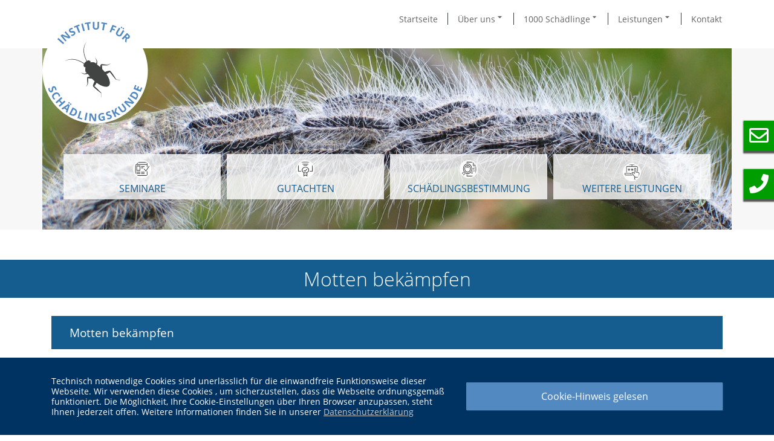

--- FILE ---
content_type: text/html; charset=utf-8
request_url: http://schaedlingskunde.de/schaedlinge/schaedlingsbekaempfung-kompakt/motten-bekaempfen/
body_size: 6613
content:

<!doctype html>
<html lang="de">
    <head>
        <!-- Required meta tags -->
        <meta charset="utf-8">
        <meta name="viewport" content="width=device-width, initial-scale=1">
<title>Motten bekämpfen / Institut für Schädlingskunde</title>
<meta name="description" content="Motten bekämpfen Um Motten wie die Kleidermotte oder die Dörrobstmotte zu bekämpfen, können Insektensprays, Insektenstrips, Mottenpapier, spezielle Mottenfallen und giftfreie Präparate eingesetzt werden.">
<meta name="robots" content="index, follow">
<link rel="alternate" hreflang="de" href="http://schaedlingskunde.de/schaedlinge/schaedlingsbekaempfung-kompakt/motten-bekaempfen/" />
<link rel="canonical" href="http://schaedlingskunde.de/schaedlinge/schaedlingsbekaempfung-kompakt/motten-bekaempfen/" />
        <!-- Bootstrap CSS -->
        <link rel="stylesheet" href="/assets/css/bootstrap.min.css">
        <!-- Custom CSS -->
        <link rel="stylesheet" href="/assets/css/css/styles.css">
                <link rel="stylesheet" href="/assets/css/css/responsive.css">
        <script src="/assets/js/all.js"></script>
        <link rel="icon" type="image/png" href="#">
        
                
        
        <link rel="stylesheet" href="/assets/addons/project/css/iw-cookies.css" />        
        <meta name="google-site-verification" content="_QZwxjyW1QVfEObwKV5PdiIMyIa5_ackbf1NUTrpzms" />
        
    </head>

    <body>
    
        
            <div id="cookie-biter">
                
                <div id="iw-cookie-banner" >
                    <div class="container">
                    <div class="iw-banner-text">
                        <p>Technisch notwendige Cookies sind unerlässlich für die einwandfreie Funktionsweise dieser Webseite. Wir verwenden diese Cookies , um sicherzustellen, dass die Webseite ordnungsgemäß funktioniert. Die Möglichkeit, Ihre Cookie-Einstellungen über Ihren Browser anzupassen, steht Ihnen jederzeit offen. Weitere Informationen finden Sie in unserer  <a href="/datenschutzerklaerung/" title="Datenschutzerklärung">Datenschutzerklärung</a></p>
                    </div>
                    <div class="iw-banner-buttons">
                        <a class="allow-cookies-btn cookie-btn" href="javascript:;" title="Cookie-Hinweis gelesen">Cookie-Hinweis gelesen</a>
                        
                    </div>
                </div>
                </div>
            
                <div id="customize-cookie-settings">
                    <div class="ccs-container">
                        <a href="javascript:;" id="close-settings-btn" class="customize-cookies-close" title="OK"><img src="/assets/addons/project/img/close.svg" alt="OK" /></a>
                        <span class='headline-1'>COOKIEEINSTELLUNGEN VERWALTEN</span><p>Sie können wählen welche Cookieart Sie akzeptieren wollen. Bitte beachten Sie, dass die technisch erforderlichen Cookies nicht deaktiviert werden können.</p>
                        <span class="headline-2">Marketing (Anzeigen personalisierter Werbung)</span>

                        <label class="switch">
                            <input type="checkbox" class="selectall cookie-property" data-step="3" id="cookie_marketing_input" />
                            <span class="slider round"></span>
                        </label>
                        
                        <p>Um personalisierte und für Sie optimierte Inhalte sichtbar zu machen ist es erforderlich, dass diese Option ausgewählt ist. Das Aktivieren dieser Cookieart schließt die Aktivierung der Statistikcookies ein.</p>
            
                        <span class="headline-2">Statistik (Optimierung der Inhalte)</span>
                        <label class="switch">
                            <input type="checkbox" class="funktional cookie-property" data-step="2"  id="cookie_functional_input" />
                            <span class="slider funktional-blocked round"></span>
                        </label>
                        <p>Wir nutzen funktionales, anonymisiertes Tracking, um zu analysieren, wie unsere Webseite genutzt wird. Diese Daten helfen uns, Fehler zu entdecken und neue Designs zu entwickeln. Es erlaubt uns ebenso die Effektivität unserer Website zu testen. Zudem liefern diese anonymisierten Cookies Erkenntnisse für Werbeanalysen und Affiliate-Marketing.</p>
                        
            
                        <span class="headline-2">Technisch erforderlich (Zum Betreiben der Website)</span>
                        <label class="switch">
                            <input type="checkbox" checked="checked" id="checkedbox" class="cookie-property" data-step="1" />
                            <span class="slider erforderlich-blocked round"></span>
                        </label>
                       
                         <p>Wir nutzen Cookies, um die Bedienung der Website zu ermöglichen und sicherzustellen, dass bestimmte Funktionen ordnungsgemäß funktionieren, wie die Möglichkeit, sich anzumelden oder ein Produkt in den Warenkorb zu legen. Dieses Tracking ist immer aktiviert, da sonst die Website nicht fehlerfrei funktioniert.</p>
                        <p>Möchten Sie mehr erfahren, welche Cookies im einzelnen verwendet werden, besuchen Sie unsere <a href="/datenschutzerklaerung/" title="Datenschutzerklärung">Datenschutzerklärung</a></p>
                        
                        <a class="big-btn cookie-btn customize-cookies-close"  href="javascript:;">OK</a>
                        <span class="headline-3">Powered By <a href="https://intelligent-webworks.net/" onclick="window.open(this.href); return false;"  title="Webseite INTELLIGENT//WEBWORKS">INTELLIGENT//WEBWORKS</a></span>
                    </div>
            
                </div>
            
            </div>
            
            <div id="overlay"></div>
                
<!----- Navigation ------>

<div class="header-wrapper">
    <header id="header" class="header-pos-top">

    <div class="container desk-nav">

        <a class="fixed-logo" id="fixedlogo" title="Institut für Schädlingskunde" href="/"><img src="/assets/img/logo.svg" alt="Institut für Schädlingskunde"></a>

        <div class="row">

            <div class="iw-nav" id="">
                <ul><li class="navitem border-right border-dark"><a href="/" title="Startseite">Startseite</a></li><li class="navitem border-right border-dark"><a href="javascript:;" class="iw-mobilenav-dropdown">Über uns <sup><i class="fa fa-caret-down"></i> </sup></a><ul class="iw-mobilenav-wrapper">  <li><a href="/ueber-uns/" title="Über uns">Über uns</a></li>  <li><a href="/veroeffentlichungen/" title="Veröffentlichungen">Veröffentlichungen</a></li></ul><li class="navitem border-right border-dark"><a href="javascript:;" class="iw-mobilenav-dropdown">1000 Schädlinge <sup><i class="fa fa-caret-down"></i> </sup></a><ul class="iw-mobilenav-wrapper">  <li><a href="/schaedlinge/schaedlingsarten/" title="Schädlingsarten">Schädlingsarten</a></li>  <li><a href="/schaedlinge/schaedlingsbekaempfung-kompakt/" title="Schädlingsbekämpfung kompakt">Schädlingsbekämpfung kompakt</a></li></ul><li class="navitem border-right border-dark"><a href="javascript:;" class="iw-mobilenav-dropdown">Leistungen <sup><i class="fa fa-caret-down"></i> </sup></a><ul class="iw-mobilenav-wrapper">  <li><a href="/seminare/" title="Seminare">Seminare</a></li>  <li><a href="/gutachten/" title="Gutachten">Gutachten</a></li>  <li><a href="/leistungen/schaedlingsbestimmung/" title="Schädlingsbestimmung">Schädlingsbestimmung</a></li>  <li><a href="/leistungen/audits/" title="Audits">Audits</a></li>  <li><a href="/leistungen/beratungsleistungen/" title="Beratungsleistungen">Beratungsleistungen</a></li>  <li><a href="/leistungen/biozid-tests/" title="Biozid-Tests">Biozid-Tests</a></li></ul><li class="navitem "><a href="/kontakt/" title="Kontakt">Kontakt</a></li></ul>            </div>

        </div>

        <!-- Nav-boxes -->
        <div class="row">

            <div class="iw-subnav" id="subnav">
                <ul>

    <li>
        <a href="#"><img class="center" src="/assets/icons/Seminar@2x.png" alt="IFS - Seminare">SEMINARE</a>
    </li>

    <li>
        <a href="#"><img class="center" src="/assets/icons/Gutachten@2x.png" alt="IFS - Gutachten">GUTACHTEN</a>
    </li>

    <li>
        <a href="#" class="imgHov3">
            <img class="image_on" src="/assets/icons/Bestimmung@2x.png" alt="IFS - Schädlingsbestimmung">Schädlingsbestimmung</a>
    </li>

    <li class="navitem subnav-dropdown">

        <a class="iw-mobilenav-dropdown" href="javascript:;"><img class="center" src="/assets/icons/leistungen@2x.png" alt="IFS - Weitere Leistungen">WEITERE LEISTUNGEN</a>
        <ul class="iw-mobilenav-wrapper">
            
                <li>
                    <i class="fas fa-caret-right"></i><a href="/leistungen/biozid-tests/" title="Biozid-Tests">Biozid-Tests</a>
                </li>
                
                <li>
                    <i class="fas fa-caret-right"></i><a href="/leistungen/beratungsleistungen/" title="Beratungsleistungen">Beratungsleistungen</a>
                </li>
                
                <li>
                    <i class="fas fa-caret-right"></i><a href="/leistungen/audits/" title="Audits">Audits</a>
                </li>
                
                <li>
                    <i class="fas fa-caret-right"></i><a href="/leistungen/schaedlingsbestimmung/" title="Schädlingsbestimmung">Schädlingsbestimmung</a>
                </li>
                
                <li>
                    <i class="fas fa-caret-right"></i><a href="/leistungen/evaluierung/" title="Evaluierung">Evaluierung</a>
                </li>
                        </ul>
    </li>

</ul>
            </div>

        </div>

    </div>

    <!-- Mobile Nav  -->
        

    <div class="container mob-nav xyz-flag">

        <div class="row">
            <a class="mobile-logo" href="/"><img src="/assets/img/logo.svg"></a>

            <div class="iw-nav" id="iwNav">


                <ul>

                    <li class="navitem">
                        <a href="/" title="Startseite">Startseite</a>
                    </li>
                    
                    <li class="navitem">
                        <a href="/ueber-uns/" title="Über uns">Über uns</a>
                    </li>
                    
                    <li class="navitem">
                        <a href="/seminare/" title="Seminare">Seminare</a>
                    </li>
                    
                    <li class="navitem">
                        <a href="/gutachten/" title="Gutachten">Gutachten</a>
                    </li>
                    <li class="navitem">
                            <a href="javascript:;" class="iw-mobilenav-dropdown">Weitere Leistungen <sup><i class="fa fa-caret-down"></i></sup></a>
                            <ul class="iw-mobilenav-wrapper">
                                <li>
                                    <i class="fas fa-caret-right"></i><a href="/leistungen/biozid-tests/" title="Biozid-Tests">Biozid-Tests</a>
                                </li>
                            
                                <li>
                                    <i class="fas fa-caret-right"></i><a href="/leistungen/beratungsleistungen/" title="Beratungsleistungen">Beratungsleistungen</a>
                                </li>
                            
                                <li>
                                    <i class="fas fa-caret-right"></i><a href="/leistungen/audits/" title="Audits">Audits</a>
                                </li>
                            
                                <li>
                                    <i class="fas fa-caret-right"></i><a href="/leistungen/schaedlingsbestimmung/" title="Schädlingsbestimmung">Schädlingsbestimmung</a>
                                </li>
                            
                                <li>
                                    <i class="fas fa-caret-right"></i><a href="/leistungen/evaluierung/" title="Evaluierung">Evaluierung</a>
                                </li>
                            </ul>
                    </li><li class="navitem">
                            <a href="javascript:;" class="iw-mobilenav-dropdown">Schädlinge <sup><i class="fa fa-caret-down"></i></sup></a>
                            <ul class="iw-mobilenav-wrapper">
                                <li>
                                    <i class="fas fa-caret-right"></i><a href="/schaedlinge/schaedlingsarten/" title="Schädlingsarten">Schädlingsarten</a>
                                </li>
                            
                                <li>
                                    <i class="fas fa-caret-right"></i><a href="/schaedlinge/schaedlingsbekaempfung-kompakt/" title="Schädlingsbekämpfung kompakt">Schädlingsbekämpfung kompakt</a>
                                </li>
                            </ul>
                    </li>
                    <li class="navitem">
                        <a href="/kontakt/" title="Kontakt">Kontakt</a>
                    </li>
                    
                    <li class="navitem">
                        <a href="/impressum/" title="Impressum">Impressum</a>
                    </li>
                    
                    <a href="javascript:void(0);" class="icon" id="mobilenav_toggle">
                        <div class="hamburger"></div>
                    </a>

                </ul>

            </div>

        </div>

    </div>

</header>
</div>




<!----- eMail/Call Pop Up Form ----->
<div class="contact-wrapper">
    <button class="open-button" id="open-button" onclick="openForm()"><i class="far fa-envelope fa-2x"></i></button>

    <div class="form-popup" id="myForm">
        <form method="post" action="" class="form-container blue-bg" id="popup-form">
            <h2>Kontaktieren Sie uns</h2>

            <input type="text" placeholder="Name" id="form_name" name="form_name">

            <input type="text" id="form_cake" placeholder="E-Mail-Adresse" name="form_cake">

            <textarea rows="4" cols="50" id="form_msg" name="form_msg" placeholder="Ihre Nachricht"></textarea>
            <label style="font-weight: 300; font-size: 13px; color: #fff; text-align: center; padding: 10px;" for="form_ds">
                <input id="form_ds" name="form_ds" value="yes" type="checkbox" style="display: inline; width: 20px;">
                Ich stimme der Verarbeitung meiner Daten entsprechend Punkt 1.b der <a href="/datenschutzerklaerung/" onclick="window.open(this.href); return false;" style="color: #fff; text-decoration: underline;">DATENSCHUTZERKLÄRUNG</a> zu.
            </label>
            <div id="form_response_wrapper"></div>
            <button type="submit" class="btn" id="form_button" name="form_button" >Senden</button>
            <a id="opX" class="cancel" onclick="closeForm()"><i class="fas fa-times fa-2x"></i></a>
        </form>
    </div>

    <button class="open-button2" id="open-button2" onclick="openForm2()"><i class="fas fa-phone fa-2x"></i></button>

    <div class="form-popup2" id="myForm2">
        <form action="" class="form-container">
            <a id="opX2" class="cancel2" onclick="closeForm2()"><i class="fas fa-times fa-2x"></i></a>
            <a href="tel:015253888471" class="call">0152-5388 8471</a>
        </form>
    </div>
</div>
<!----- eMail/Call Pop Up Form End ----->



    <!-- Body Wrapper -->
    <div id="body-wrapper">

        <!-- Banner Start -->
        <div class="shaded">
                <div class="banner" style="background: url(/media/banner_larven_2.jpg)">

                    <div class="container">

                        <div class="row">

                            <a class="ifs-logo" id="ifslogo" href="/"><img src="/assets/img/logo.svg"></a>

                        </div>
                    </div>

                    <div class="banner-nav">
                        <div class="banner-nav-box">
        <a href="/seminare/" title="Seminare">
        <img class="center" src="/assets/icons/Seminar@2x.png" alt=""/>
        SEMINARE
    </a>

</div>

<div class="banner-nav-box">
        <a href="/gutachten/" title="Gutachten">
        <img class="center" src="/assets/icons/Gutachten@2x.png" alt="">
        GUTACHTEN
    </a>
</div>

<div class="banner-nav-box">
        <a href="/leistungen/schaedlingsbestimmung/" title="Schädlingsbestimmung">
        <img class="center" src="/assets/icons/Bestimmung@2x.png" alt="">
        Schädlingsbestimmung
    </a>

</div>

<div class="navitem banner-nav-dropdown bigbox">

    <a class="iw-mobilenav-dropdown" href="javascript:;"><img class="center" src="/assets/icons/leistungen@2x.png" alt="">WEITERE LEISTUNGEN</a>
    <ul class="iw-mobilenav-wrapper">
        
                <li>
                    <i class="fas fa-caret-right"></i><a href="/leistungen/biozid-tests/" title="Biozid-Tests">Biozid-Tests</a>
                </li>
                
                <li>
                    <i class="fas fa-caret-right"></i><a href="/leistungen/beratungsleistungen/" title="Beratungsleistungen">Beratungsleistungen</a>
                </li>
                
                <li>
                    <i class="fas fa-caret-right"></i><a href="/leistungen/audits/" title="Audits">Audits</a>
                </li>
                
                <li>
                    <i class="fas fa-caret-right"></i><a href="/leistungen/schaedlingsbestimmung/" title="Schädlingsbestimmung">Schädlingsbestimmung</a>
                </li>
                
                <li>
                    <i class="fas fa-caret-right"></i><a href="/leistungen/evaluierung/" title="Evaluierung">Evaluierung</a>
                </li>
                    </ul>
</div>
                    </div>


                </div>
        </div>



        <div class="breadcrumbs"></div>

        <div class="top-headline-txt"><h1>Motten bekämpfen</h1></div>



        <!-- Bug Info -->
        <div class="container">

                <!-- Add Banner 
                <div class="add-banner"></div>
                 Banner End -->


                
<div class="content identification my-3 p-0 ">
<div class="container">

        <div class="row">

            <div class="about col-12 col-sm-12 col-md-12 col-lg-12 p-0">
                
                <h3>Motten bekämpfen</h3>                <p>Um Motten wie die&nbsp;Kleidermotte&nbsp;oder die&nbsp;D&ouml;rrobstmotte&nbsp;zu bek&auml;mpfen, k&ouml;nnen Insektensprays, Insektenstrips, Mottenpapier, spezielle Mottenfallen und giftfreie Pr&auml;parate eingesetzt werden.</p>

            </div>

        </div>

    </div>
</div>    
<div class="content identification my-3 p-0 ">
<div class="container">

        <div class="row">

            <div class="about col-12 col-sm-12 col-md-12 col-lg-12 p-0">
                
                <h3>Motten bekämpfen mit Insektensprays</h3>                <p>Insektensprays enthalten Kontaktinsektizide, die Motten und andere Sch&auml;dlinge innerhalb k&uuml;rzester Zeit abt&ouml;ten. Um Motten mit Insektensprays erfolgreich bek&auml;mpfen zu k&ouml;nnen, m&uuml;ssen die Insektensprays direkt in die Verstecke von Motten und Mottenlarven gespr&uuml;ht werden. Zur Bek&auml;mpfung von Motten k&ouml;nnen zum Beispiel die folgenden Insektensprays eingesetzt werden:</p>
<ul>
<li>Bayer&reg; Fliegen Spray</li>
<li>Blattanex Spezialspray</li>
<li>Chrysamed Mottenspray 500 ml</li>
<li>Contra Insect &reg; Fliegen-Spray</li>
<li>Delicia Ungezieferspray Universal</li>
<li>ENVIRA Mottenspray 500 ml</li>
<li>JEIKNER Tapi-Contramott Insektenschutz Mottenspray</li>
<li>Hotrega Mottenspray</li>
<li>Killgerm Anti-Insekt RTU</li>
<li>Loxiran&reg; MottenSpray</li>
<li>Permanent&reg; MottenschutzSpray Neem</li>
<li>Permanent&reg; Mottenschutz ProAktiv</li>
<li>Permanent&reg; UngezieferSpray</li>
</ul>

            </div>

        </div>

    </div>
</div>    
<div class="content identification my-3 p-0 ">
<div class="container">

        <div class="row">

            <div class="about col-12 col-sm-12 col-md-12 col-lg-12 p-0">
                
                <h3>Motten bekämpfen mit Insektenstrips</h3>                <p>Insektenstrips geben einen insektiziden Wirkstoff &uuml;ber l&auml;ngere Zeit an die Raumluft ab und bek&auml;mpfen auf diese Weise sowohl die Motten als auch die Mottenlarven. Motten lassen sich beispielsweise mit dem&nbsp;<strong>Detia&reg; Insekten Strip</strong>&nbsp;bek&auml;mpfen.</p>

            </div>

        </div>

    </div>
</div>    
<div class="content identification my-3 p-0 ">
<div class="container">

        <div class="row">

            <div class="about col-12 col-sm-12 col-md-12 col-lg-12 p-0">
                
                <h3>Motten bekämpfen mit Mottenpapier</h3>                <p>Die Wirkungsweise von Mottenpapier gleicht der Wirkungsweise von Insektenstrips. Auch Mottenpapier gibt einen insektiziden Wirkstoff &uuml;ber einen gewissen Zeitraum an die Raumluft ab. Mit Mottenpapier lassen sich also nicht nur die Motten selbst, sondern auch die Mottenlarven bek&auml;mpfen. Ein Produkt, das im Handel zur Mottenbek&auml;mpfung vertrieben wird ist beispielsweise&nbsp;<strong>Aeroxon Mottenpapier.</strong></p>

            </div>

        </div>

    </div>
</div>    
<div class="content identification my-3 p-0 ">
<div class="container">

        <div class="row">

            <div class="about col-12 col-sm-12 col-md-12 col-lg-12 p-0">
                
                <h3>Motten bekämpfen mit giftfreien Präparaten</h3>                <p>Giftfreie Pr&auml;parate zur Mottenbek&auml;mpfung enthalten in der Regel &auml;therische &Ouml;le. &Auml;therische &Ouml;le wehren Motten zuverl&auml;ssig ab und verhindern, dass beispielsweise Kleidermotten ihre Eier in Kleiderschr&auml;nken ablegen. Zur Bek&auml;mpfung von Motten stehen beispielsweise diese giftfreien Pr&auml;parate zur Verf&uuml;gung:</p>
<ul>
<li>Aeroxon Lavendelbl&uuml;ten-Beutel</li>
<li>Aeroxon Zedernholz-Ringe</li>
<li>Aeroxon Mottenschutz-Dufts&auml;ckchen</li>
<li>Aeroxon Langzeit-Mottenschutz</li>
<li>NaturGut Anti Motten Spray</li>
<li>recozit Motten Spray Lavendel</li>
</ul>

            </div>

        </div>

    </div>
</div>    
<div class="content identification my-3 p-0 ">
<div class="container">

        <div class="row">

            <div class="about col-12 col-sm-12 col-md-12 col-lg-12 p-0">
                
                <h3>Motten bekämpfen mit thermischen Verfahren oder Gasen</h3>                <p>Motten lassen sich zudem durch den Einsatz sehr hoher oder auch sehr tiefer Temperaturen bek&auml;mpfen. Auch inerte Gase wie Stickstoff oder Kohlendioxid k&ouml;nnen zur Mottenbek&auml;mpfung eingesetzt werden.</p>

            </div>

        </div>

    </div>
</div>    
<div class="content identification my-3 p-0 ">
<div class="container">

        <div class="row">

            <div class="about col-12 col-sm-12 col-md-12 col-lg-12 p-0">
                
                <h3>Motten bekämpfen mit Mottenfallen</h3>                <p>Mottenfallen locken m&auml;nnliche Motten mit Hilfe von spezifischen Duftstoffen an. Die Mottenfallen besitzen klebrige Oberfl&auml;chen, auf denen die Motten haften bleiben. Der Handel h&auml;lt verschiedene Mottenfallen bereit, mit denen Motten bek&auml;mpft werden k&ouml;nnen:</p>
<ul>
<li>Blattanex Lebensmittel-Motten Monitor</li>
<li>Aeroxon Lebensmittelmotten-Falle</li>
<li>NEXA LOTTE Pheromonfalle f&uuml;r Nahrungsmittelmotten</li>
<li>NEXA LOTTE Kleider- &amp; Textil-Mottenfalle</li>
</ul>

            </div>

        </div>

    </div>
</div>    
<div class="content identification my-3 p-0 ">
<div class="container">

        <div class="row">

            <div class="about p-0 col-12 col-sm-12 col-md-6 col-lg-6">
                
                                <p><a title="D&ouml;rrobstmotte" href="/schaedlinge/steckbriefe/schmetterlinge/doerrobstmotte-plodia-interpunctella/doerrobstmotte-plodia-interpunctella/"><em><img style="display: block; margin-left: auto; margin-right: auto;" src="index.php?rex_media_type=tinymcewysiwyg&amp;rex_media_file=doerrobstmotte-plodia-interpunctella-falter_1.jpg" alt="Abbildung 1: D&ouml;rrobstmotten (Plodia interpunctella) lassen sich mit Mottenfallen bek&auml;mpfen" /></em></a></p>
<p style="text-align: center;"><em>Abbildung 1: <a href="/schaedlinge/steckbriefe/schmetterlinge/doerrobstmotte-plodia-interpunctella/doerrobstmotte-plodia-interpunctella/">D&ouml;rrobstmotten</a> (Plodia interpunctella) lassen sich mit Mottenfallen bek&auml;mpfen</em></p>

            </div>
            
            <div class="about col-12 col-sm-12 col-md-6 col-lg-6">
                
                                <p><em><img style="display: block; margin-left: auto; margin-right: auto;" src="index.php?rex_media_type=tinymcewysiwyg&amp;rex_media_file=kleidermotte-tineola-bisselliella_1.jpg" alt="Abbildung 2: Kleidermotten (Tineola bisselliella) kann man mit Mottenkugeln, Mottenpapier und Insektensprays bek&auml;mpfen" /></em></p>
<p style="text-align: center;"><em>Abbildung 2: <a title="Kleidermotten " href="/schaedlinge/steckbriefe/schmetterlinge/kleidermotte-tineola-bisselliella/kleidermotte-tineola-bisselliella/">Kleidermotten</a> (Tineola bisselliella) kann man mit Mottenkugeln, Mottenpapier und Insektensprays bek&auml;mpfen</em></p>
                
            </div>

        </div>

    </div>
</div>    
<div class="content identification my-3 p-0 ">
<div class="container">

        <div class="row">

            <div class="about col-12 col-sm-12 col-md-12 col-lg-12 p-0">
                
                <h3>Ähnliche Themen</h3>                <ul>
<li><a title="Ameisen bek&auml;mpfen" href="/schaedlinge/schaedlingsbekaempfung-kompakt/ameisen-bekaempfen/" target="_blank" rel="noopener">Ameisen bek&auml;mpfen</a></li>
<li><a title="Blattl&auml;use bek&auml;mpfen" href="/schaedlinge/steckbriefe/laeuse/blattlaeuse-aphidoidea/blattlaeuse-bekaempfen/" target="_blank" rel="noopener">Blattl&auml;use bek&auml;mpfen</a></li>
<li><a title="Fliegen bek&auml;mpfen" href="/schaedlinge/schaedlingsbekaempfung-kompakt/fliegen-bekaempfen/" target="_blank" rel="noopener">Fliegen bek&auml;mpfen</a></li>
<li><a title="Fl&ouml;he bek&auml;mpfen" href="/schaedlinge/schaedlingsbekaempfung-kompakt/floehe-bekaempfen/" target="_blank" rel="noopener">Fl&ouml;he bek&auml;mpfen</a></li>
<li><a title="M&auml;use bek&auml;mpfen" href="/schaedlinge/schaedlingsbekaempfung-kompakt/maeuse-bekaempfen/" target="_blank" rel="noopener">M&auml;use bek&auml;mpfen</a></li>
<li><a title="Motten bek&auml;mpfen" href="/schaedlinge/schaedlingsbekaempfung-kompakt/motten-bekaempfen/" target="_blank" rel="noopener">Motten bek&auml;mpfen</a></li>
<li><a title="M&uuml;cken bek&auml;mpfen" href="/schaedlinge/schaedlingsbekaempfung-kompakt/muecken-bekaempfen/" target="_blank" rel="noopener">M&uuml;cken bek&auml;mpfen</a></li>
<li><a title="Ratten bek&auml;mpfen" href="/schaedlinge/schaedlingsbekaempfung-kompakt/ratten-bekaempfen/" target="_blank" rel="noopener">Ratten bek&auml;mpfen</a></li>
<li><a title="Schaben bek&auml;mpfen" href="/schaedlinge/schaedlingsbekaempfung-kompakt/schaben-bekaempfen/" target="_blank" rel="noopener">Schaben bek&auml;mpfen</a></li>
<li><a title="Sch&auml;dlinge bek&auml;mpfen" href="/schaedlinge/schaedlingsbekaempfung-kompakt/schaedlinge-bekaempfen/" target="_blank" rel="noopener">Sch&auml;dlinge bek&auml;mpfen</a></li>
<li><a title="Schnecken bek&auml;mpfen" href="/schaedlinge/schaedlingsbekaempfung-kompakt/schnecken-bekaempfen/" target="_blank" rel="noopener">Schnecken bek&auml;mpfen</a></li>
<li><a title="Ungeziefer bek&auml;mpfen" href="/schaedlinge/schaedlingsbekaempfung-kompakt/ungeziefer-bekaempfen/" target="_blank" rel="noopener">Ungeziefer bek&auml;mpfen</a></li>
<li><a title="Vorratssch&auml;dlinge bek&auml;mpfen" href="/schaedlinge/schaedlingsbekaempfung-kompakt/vorratsschaedlinge-bekaempfen/" target="_blank" rel="noopener">Vorratssch&auml;dlinge bek&auml;mpfen</a></li>
<li><a title="Wanzen bek&auml;mpfen" href="/schaedlinge/schaedlingsbekaempfung-kompakt/wanzen-bekaempfen/" target="_blank" rel="noopener">Wanzen bek&auml;mpfen</a></li>
<li><a title="Wespen bek&auml;mpfen" href="/schaedlinge/schaedlingsbekaempfung-kompakt/wespen-bekaempfen/" target="_blank" rel="noopener">Wespen bek&auml;mpfen</a></li>
</ul>
<p style="text-align: center;">&nbsp;</p>
<p style="text-align: center;"><a title="Steckbriefe weiterer Sch&auml;dlingsarten" href="/schaedlinge/schaedlingsarten/" target="_blank" rel="noopener"><strong>Steckbriefe weiterer Sch&auml;dlingsarten</strong></a></p>

            </div>

        </div>

    </div>
</div> 
                

        </div>
        <!-- Bug Info End -->

    </div>
    <!-- Body Wrapper Ends -->

<footer>

    <div class="container">

        <div class="row">

            <div class="col-lg-4">

                <ul class="fa-ul">

                    <h2>KONTAKT</h2>

                    <li><a href="#"><span class="fa-li"><i class="fas fa-copyright mr-2"></i></span>Dr. Felke – Institut für Schädlingskunde</a></li>
                    <li><p><span class="fa-li"><i class="fas fa-map-marker-alt mr-2"></i></span>Fritz-Erler-Straße 5a, D-64354 Reinheim</p></li>
                    <li><a href="#"><span class="fa-li"><i class="fas fa-phone-alt mr-2"></i></span>Tel: 0049 (0)152-5388 8471</a></li>
                    <li><a href="mailto:m.felke@schaedlingskunde.de"><span class="fa-li"><i class="fas fa-envelope mr-2"></i></span>m.felke@schaedlingskunde.de</a></li>

                </ul>

            </div>

            <div class="col-lg-3 d-lg-block d-none">

                <ul class="fa-ul">

                    <h2>LEISTUNGEN</h2>

                    <li><a href="/seminare/"><span class="fa-li"><i class="fas fa-angle-double-right"></i></span> Seminare</a></li>
                    <li><a href="/gutachten"><span class="fa-li"><i class="fas fa-angle-double-right"></i></span> Gutachten</a></li>
                    <li><a href="/leistungen/schaedlingsbestimmung/"><span class="fa-li"><i class="fas fa-angle-double-right"></i></span> Schädlingsbestimmung</a></li>
                    <li><a href="/leistungen/biozid-tests/"><span class="fa-li"><i class="fas fa-angle-double-right"></i></span> Biozid Tests</a></li>
                    <li><a href="/leistungen/beratungsleistungen/"><span class="fa-li"><i class="fas fa-angle-double-right"></i></span> Beratung</a></li>
                    <li><a href="/leistungen/audits/"><span class="fa-li"><i class="fas fa-angle-double-right"></i></span> Audits</a></li>
                   

                </ul>

            </div>

            <div class="col-lg-3 d-lg-block d-none">

                <ul class="fa-ul">

                    <h2>LINKS</h2>
                    
                          <li><a href="/schaedlinge/schaedlingsbekaempfung-kompakt/"><span class="fa-li"><i class="fas fa-angle-double-right"></i></span> Schädlingsbekämpfung kompakt</a></li>
                          <li><a href="/schaedlinge/schaedlingsarten/"><span class="fa-li"><i class="fas fa-angle-double-right"></i></span> Schädlingslexikon</a></li>
                          <li><a href="/veroeffentlichungen/"><span class="fa-li"><i class="fas fa-angle-double-right"></i></span> Veröffentlichungen</a></li>

                </ul>

            </div>

            <div class="col-lg-2 d-flex flex-column-reverse">

            </div>

        </div>

    </div>

</footer>

<div class="subfooter">
    <div class="container">
        <div class="row">
            <div class="col-12 col-sm-6">
                <a href="#">© Dr. Martin Felke - Institut für Schädlingskunde</a>
            </div>
            <div class="col-12 col-sm-6">
                <a href="javascript:;" class="cookie-properties-dialog-opener " title="Cookieeinstellung ändern |">Cookieeinstellung ändern |</a> 
                <a href="/datenschutzerklaerung">Datenschutzerklärung |</a>
                <a href="/impressum">Impressum</a>
            </div>
        </div>
    </div>
</div>

<div id="topnav-element"><a href="javascript:;" title="Back To Top Button"><i class="fa fa-chevron-up"></i></a></div>

<!-- JQuery -->
<script src="/assets/js/jquery-3.3.1.min.js"></script>

<!-- Bootsrap JS -->
<script src="/assets/js/bootstrap.bundle.min.js"></script>

<!-- Custom JS -->
<script src="/assets/js/script.js"></script>

<script src="/assets/addons/project/js/iw-cookies.js"></script>
                </body>
</html>

--- FILE ---
content_type: text/css
request_url: http://schaedlingskunde.de/assets/css/css/styles.css
body_size: 7262
content:
@charset "UTF-8";
/*=====^_^===== General =====^_^=====*/
body {
  font-family: "Open Sans", sans-serif;
}

p {
  font-size: 15px;
  color: #707070;
  word-break: break-word;
}

h2 {
  font-size: 26px;
}

h3 {
  font-size: 18.75px;
}

a {
  color: #155c8f;
}

.ifs-logo {
  z-index: 99;
  margin-top: -50px;
}
.ifs-logo img {
  width: 175px;
  height: 175px;
}

.fixed-logo {
  z-index: 9999999;
  position: absolute;
  display: none;
}
.fixed-logo img {
  width: 135px;
  height: 135px;
}

.shaded {
  background-color: rgba(171, 171, 171, 0.1) !important;
}

.shaded-c1 {
  background-color: #155c8f !important;
}

.center {
  display: block;
  margin-left: auto;
  margin-right: auto;
}

.btn {
  min-width: 100%;
  font-size: 15px;
  line-height: 35px;
  background-color: #009d00 !important;
  color: #ffffff !important;
  border-radius: 0;
}

.btn-sm {
  min-width: 250px !important;
}

.btn:hover, .btn:focus, .btn:active {
  background-color: #007600 !important;
}

/*=====^_^===== Navigation =====^_^=====*/
.iw-nav {
  padding-top: 20px;
  height: 80px;
  margin-left: auto;
  margin-right: 0;
  background-color: #ffffff;
  max-width: 1654px;
  z-index: 99999 !important;
}
.iw-nav ul {
  list-style-type: none;
  float: right;
}
.iw-nav li {
  display: inline;
}
.iw-nav li a {
  text-align: center;
  padding: 14px 16px;
  text-decoration: none;
  color: #636363;
  font-size: 14px;
  line-height: 19px;
  font-weight: 400;
}
.iw-nav li a:hover {
  text-decoration: none;
  color: #5289c0;
}
.iw-nav .active {
  background-color: #5289c0;
}
.iw-nav .iw-nav .icon {
  transform: translate(-50%, -50%);
  width: 50px;
  height: 50px;
  cursor: pointer;
  background: #155c8f !important;
  border: 1px solid #ffffff;
}

.mob-nav {
  display: none;
}
.mob-nav .navitem {
  text-transform: uppercase;
}

.iw-nav .icon {
  display: none;
}

.header-wrapper {
  height: 80px;
  z-index: 999;
}

header {
  background-color: #ffffff;
}

.sticky {
  position: fixed;
  top: 0;
  width: 100%;
  z-index: 10;
  background-color: #ffffff;
  box-shadow: 0 4px 2px -2px gray;
  padding-top: 7px;
  transition: all ease 1s;
}
.sticky .mobile-logo {
  position: absolute;
  height: 90px;
  width: 90px;
  box-shadow: 0 4px 2px -2px gray;
  transition: all ease 1s;
  border-radius: 50%;
  z-index: 99999;
}

.navitem {
  position: relative;
}
.navitem ul.iw-mobilenav-wrapper {
  display: none;
  position: absolute;
  background-color: #ffffff;
  min-width: 160px;
  z-index: 999999;
  right: 0px;
  left: 0;
  padding: 0;
  webkit-box-shadow: 0px 3px 4px 0px rgba(180, 180, 180, 0.7);
  -moz-box-shadow: 0px 3px 4px 0px rgba(180, 180, 180, 0.7);
  box-shadow: 0px 3px 4px 0px rgba(180, 180, 180, 0.7);
  width: max-content;
  white-space: nowrap;
}
.navitem ul.iw-mobilenav-wrapper li {
  display: block;
  border-bottom: 1px solid #ADB5BB;
  padding: 12px 14px;
}
.navitem ul.opened {
  /* display: block !important; */
}
.navitem .navitem-active {
  color: #155c8f;
}

.visi {
  display: block !important;
}

.invi {
  display: none;
}

.iw-subnav {
  margin-left: auto;
  margin-right: 12px;
  background-color: #ffffff;
  max-width: 1654px;
  z-index: 9999;
  display: none;
}
.iw-subnav ul {
  list-style: none;
  float: right;
}
.iw-subnav li {
  display: inline-block;
  height: 50px;
}
.iw-subnav li a {
  color: white;
  text-align: center;
  padding: 13px 5px;
  text-decoration: none;
  cursor: pointer;
  color: #333333;
  text-transform: uppercase;
}
.iw-subnav li a:hover {
  color: #155c8f;
}
.iw-subnav img {
  float: left;
  cursor: pointer;
  height: 60%;
  margin-left: 20px;
}
.iw-subnav .subnav-dropdown {
  text-align: center;
}
.iw-subnav .subnav-dropdown .iw-mobilenav-wrapper {
  width: 190px;
  margin-left: auto !important;
}

.hamburger {
  width: 25px;
  height: 5px;
  background: #ffffff;
  position: absolute;
  top: 50%;
  left: 50%;
  transform: translate(-50%, -50%);
  transition: 0.5s;
}

.hamburger:before, .hamburger:after {
  content: "";
  position: absolute;
  width: 25px;
  height: 5px;
  background: #ffffff;
  transition: 0.5s;
  right: 0;
}

.hamburger:before {
  top: -11px;
}

.hamburger:after {
  top: 11px;
}

.icon.active .hamburger {
  background: transparent !important;
  box-shadow: none;
}

.icon.active .hamburger:before {
  top: 0;
  transform: rotate(45deg);
}

.icon.active .hamburger:after {
  top: 0;
  transform: rotate(135deg);
}

.navblock-ul ul {
  columns: 2;
  -webkit-columns: 2;
  -moz-columns: 2;
}

/*=====^_^===== Startsite =====^_^=====*/
.start-banner {
  height: 500px;
  min-width: 100%;
  background-image: url("../../img/Banner_Larven_2.jpg");
  background-size: cover;
  position: relative;
  background-position: 50% 50%;
}
.start-banner .banner-nav-box a {
  padding-top: 20px;
}
.start-banner .banner-nav-dropdown a {
  padding-top: 25px;
}
.start-banner .start-search-box {
  background-color: rgba(255, 255, 255, 0.8);
  padding: 10px;
  height: 55px;
  margin-top: 10px;
  margin-right: 15px;
}
.start-banner .start-search-box input {
  height: 35px;
  padding: 5px;
}
.start-banner .start-search-box label {
  font-size: 16px;
  color: #155c8f;
  font-weight: 500;
}
.start-banner .start-search-box .search-btn {
  display: inline-block !important;
  float: right !important;
  width: auto !important;
  height: 35px !important;
  padding: 0 10px;
  width: 100%;
  font-size: 15px;
  line-height: 35px;
  background-color: #009d00 !important;
  color: #ffffff !important;
  border-radius: 0;
  cursor: pointer;
}
.start-banner .start-search-box .search-btn:hover {
  background-color: #007600 !important;
}
.start-banner .banner-nav {
  display: flex;
  justify-content: center;
  position: absolute;
  bottom: 50px;
  left: 0;
  right: 0;
}

.banner-nav-box:hover, .banner-nav-box:focus, .banner-nav-box:active {
  background-color: rgba(21, 92, 143, 0.8) !important;
  cursor: pointer;
}
.banner-nav-box:hover p, .banner-nav-box:focus p, .banner-nav-box:active p {
  color: #ffffff !important;
}

.banner .banner-nav-dropdown a {
  height: 75px;
  padding-top: 15px;
}
.banner .banner-nav-dropdown img {
  width: 30px;
  height: 30px;
}

.banner-nav-dropdown {
  list-style: none;
}
.banner-nav-dropdown a {
  height: 95px;
  width: 260px;
  background-color: rgba(255, 255, 255, 0.8);
  margin: 0 5px;
  transition: background-color ease 0.2s;
  font-size: 16px;
  color: #155c8f;
  text-transform: uppercase;
  text-align: center !important;
  font-weight: 500;
  text-decoration: none;
  display: block;
  padding-top: 20px;
}
.banner-nav-dropdown a:hover, .banner-nav-dropdown a:focus, .banner-nav-dropdown a:active {
  color: #ffffff;
  background-color: rgba(21, 92, 143, 0.8) !important;
}
.banner-nav-dropdown img {
  border-radius: 50%;
  height: 30px;
  width: 30px;
  border: 2px solid #ffffff;
}
.banner-nav-dropdown .iw-mobilenav-wrapper {
  width: 260px;
  left: 5px !important;
  right: 5px !important;
  background-color: #155c8f !important;
  z-index: 9 !important;
}
.banner-nav-dropdown .iw-mobilenav-wrapper li {
  padding: 12px 14px;
  background-color: transparent !important;
  text-align: center;
}
.banner-nav-dropdown .iw-mobilenav-wrapper li a {
  height: 50px;
  margin: 0;
  padding: 12px 14px;
  display: inline;
  margin-right: auto;
  margin-left: auto;
  color: #ffffff !important;
  background-color: transparent !important;
}
.banner-nav-dropdown .iw-mobilenav-wrapper li a:hover {
  background-color: transparent !important;
  color: #003361 !important;
}
.banner-nav-dropdown .iw-mobilenav-wrapper li .fa-caret-right {
  color: #ffffff !important;
}

.top-headline {
  background-color: rgba(171, 171, 171, 0.1);
  text-align: center;
  margin: 50px 0 30px 0;
}
.top-headline h1 {
  font-size: 32px;
  line-height: 43px;
  font-weight: 300;
  color: #155c8f;
  padding: 10px 0;
}

.content {
  padding: 20px 0;
}
.content .search-box {
  text-align: left;
  padding: 70px 0;
}
.content .search-box input {
  display: block;
  width: 100%;
  margin-bottom: 25px;
  padding: 5px;
}
.content .search-box h2 {
  font-size: 26px;
  line-height: 22.5px;
  color: #155c8f;
  margin-bottom: 40px;
}
.content .search-box p {
  font-size: 15px;
  line-height: 22.5px;
  color: #636363;
}
.content .content-box {
  display: flex;
  flex-direction: column;
}
.content .content-box h3 {
  text-align: center;
  color: #ffffff;
  background-color: #155c8f;
  min-width: 100%;
  font-size: 18.75px;
  line-height: 25px;
  padding: 15px 0;
  font-weight: 500;
}
.content .content-box p {
  text-align: center;
  color: #636363;
  padding-left: 20px;
  padding-right: 20px;
}
.content .content-box img {
  display: block;
  height: 162.5px;
  width: 90%;
  margin-left: auto;
  margin-right: auto;
  margin-bottom: 15px;
  object-fit: cover;
  object-position: 50% 50%;
  margin-top: auto;
}
.content .content-box a {
  display: block;
  text-align: center;
  color: #ffffff;
  background-color: #009d00;
  width: 100%;
  font-size: 18.75px;
  line-height: 25px;
  padding: 15px 0;
}
.content .content-box a:hover {
  background-color: #007600;
  text-decoration: none;
}

.about {
  padding: 0;
}
.about h1 {
  font-size: 26px;
  color: #155c8f;
  margin-bottom: 30px;
}
.about h2, .about h3 {
  background-color: #155c8f;
  text-align: left;
  color: #ffffff;
  padding: 30px;
}
.about p {
  font-size: 15px;
  line-height: 22.5px;
  color: #707070;
}

/*=====^_^===== Textsite =====^_^=====*/
.banner {
  height: 300px;
  /*background-image: url("../../img/Banner_Larven_2.jpg");*/
  background-size: cover !important;
  margin-left: 70px;
  margin-right: 70px;
  position: relative;
  background-position: 50% 50% !important;
}
.banner .banner-nav {
  display: flex;
  justify-content: center;
  position: absolute;
  bottom: 50px;
  left: 0;
  right: 0;
}
.banner .banner-nav-box {
  height: 75px !important;
}
.banner .banner-nav-box a {
  margin-top: 0px;
  padding-top: 10px;
}

.top-headline-txt {
  background-color: #155c8f;
  text-align: center;
  margin: 50px 0 30px 0;
}
.top-headline-txt h1 {
  font-size: 32px;
  line-height: 43px;
  font-weight: 300;
  color: #ffffff;
  padding: 10px 0;
}

.blue-bg-txt {
  padding: 15px;
  color: #ffffff;
  background-color: #155c8f;
}

.identification {
  background-color: #FFFFFF;
}
.identification h1 {
  color: #ffffff !important;
  background-color: #155c8f;
  padding: 30px;
  margin-bottom: 0;
}
.identification h3 {
  display: block;
  color: #ffffff;
  background-color: #155c8f;
  font-size: 18.75px;
  line-height: 25px;
  padding: 15px 30px;
  font-weight: 500;
}
.identification img {
  display: block;
  margin-left: auto;
  margin-right: auto;
  object-fit: cover;
}
.identification p {
  text-align: left;
  font-size: 15px;
  line-height: 22.5px;
  color: #636363;
  padding: 5px 30px;
}

.similar {
  margin-top: 60px;
}
.similar h3 {
  text-align: center;
  display: block;
  color: #ffffff;
  background-color: #155c8f;
  font-size: 18.75px;
  line-height: 25px;
  padding: 15px;
  font-weight: 500;
}
.similar ul {
  margin-top: 20px;
  -webkit-column-count: 4;
  -moz-column-count: 4;
  column-count: 4;
  color: #707070;
  font-size: 15px;
  line-height: 35px;
  text-align: center;
  list-style-position: inside;
  padding-inline-start: 0;
}

/*=====^_^===== Seminar =====^_^=====*/
.ban-3 {
  background-image: url(../../../assets/img/Banner-Seminar_trans.jpg) !important;
}

/*
.seminar-banner {
  height: 300px;
  background-image: url("../../img/Seminar Header grün.png");
  background-size: cover;
  margin-left: 70px;
  margin-right: 70px;
  position: relative;
  background-position: 50% 50%;

  .banner-nav {
    display: flex;
    justify-content: center;
    position: absolute;
    bottom: 0;
    bottom: 50px;
    left: 0;
    right: 0;
  }

  .banner-nav-box {
    height: 75px;
    width: 260px;
    background-color: $white_01;
    margin: 0 5px;

    p {
      font-size: 16px;
      color: $blue;
      text-transform: uppercase;
      text-align: center;
      font-weight: 500;
    }

    img {
      border-radius: 50%;
      height: 25px;
      width: 25px;
      margin-top: 10px;
      margin-bottom: 5px;
      border: 2px solid $white;
    }
  }
}
*/
.seminar-info {
  padding: 30px 20px;
  text-align: left;
}
.seminar-info h2 {
  font-size: 26px;
  color: #155c8f;
  margin-bottom: 25px;
  overflow-wrap: break-word;
}

.seminar-calendar table {
  font-size: 15px;
  color: #636363;
  font-weight: 400;
}
.seminar-calendar table tr {
  background-color: #dfe7ed;
  border-bottom: 10px solid #ffffff;
}
.seminar-calendar table td {
  vertical-align: middle;
}
.seminar-calendar table .seminar-date {
  white-space: nowrap;
}
.seminar-calendar h3 {
  display: block;
  color: #ffffff;
  background-color: #707070;
  border: 1px solid #636363;
  font-size: 18.75px;
  line-height: 25px;
  padding: 15px;
  font-weight: 500;
  text-align: center;
}
.seminar-calendar .sem-btn {
  text-align: center;
  min-width: 200px !important;
  height: 32px;
  background-color: #155c8f;
  vertical-align: middle;
  line-height: 12px;
}

.small-banner {
  background-image: url("../../img/Grauer Hintergrundblock.png");
  background-size: cover;
  height: 144px;
  width: 100%;
  margin-top: 30px;
  margin-bottom: 30px;
  background-position: 50% 50%;
}

ul {
  color: #707070;
  font-size: 15px;
}

div.banner-nav-box {
  height: 95px;
  width: 260px;
  background-color: rgba(255, 255, 255, 0.8);
  margin: 0 5px;
  transition: background-color ease 0.2s;
  list-style: none;
}
div.banner-nav-box p, div.banner-nav-box a {
  font-size: 16px;
  color: #155c8f;
  text-transform: uppercase;
  text-align: center !important;
  font-weight: 500;
  text-decoration: none;
  margin-right: auto;
  margin-left: auto;
  display: block;
}
div.banner-nav-box a:hover {
  color: #ffffff;
}
div.banner-nav-box img {
  border-radius: 50%;
  height: 30px;
  width: 30px;
  margin-bottom: 5px;
  border: 2px solid #ffffff;
}

/*=====^_^===== Booking =====^_^=====*/
#booking-form-wrapper {
  opacity: 1;
  transition: all ease 1s;
}

.booking {
  text-align: center;
}
.booking table {
  background-color: #dfe7ed;
  width: 100%;
}
.booking th, .booking td {
  padding: 10px;
}
.booking th {
  width: 30%;
  border-right: 10px solid #ffffff;
  border-bottom: 10px solid #ffffff;
}
.booking td {
  width: 70%;
  border-bottom: 10px solid #ffffff;
}
.booking h3 {
  background-color: #707070;
  border: 1px solid #636363;
  line-height: 25px;
  padding: 15px;
  font-weight: 500;
  color: #ffffff;
}
.booking p, .booking input, .booking a, .booking textarea, .booking select, .booking option {
  display: block;
  color: #155c8f;
  background-color: #dfe7ed;
  line-height: 35px;
  margin-bottom: 10px;
  width: 100%;
  border: none !important;
}
.booking select, .booking option {
  height: 35px;
}
.booking a:hover, .booking a:focus, .booking a:active {
  background-color: #155c8f;
  color: #ffffff;
}
.booking input, .booking textarea, .booking select {
  padding: 0;
  text-indent: 15px;
}
.booking .bgc-clear {
  background-color: transparent !important;
  text-align: left;
  display: inline;
  width: auto;
  margin-left: 10px;
  line-height: 1em !important;
}
.booking .bgc-clear:hover {
  color: #003361;
  text-decoration: none;
}
.booking input[type=checkbox] {
  cursor: pointer;
  display: inline;
  white-space: nowrap;
  width: auto;
  text-align: left;
}
.booking label {
  cursor: pointer;
  text-align: left;
}

.checkbox-element {
  margin-bottom: 20px;
  padding-top: 10px;
  font-size: 14px;
}

.margin-bottom {
  margin-bottom: 30px;
}

.button-element button {
  width: auto !important;
  min-width: 130px;
}

.color-blue {
  background-color: #155c8f !important;
}

#sent-form {
  display: none;
  opacity: 0;
  transition: all ease 1s;
  background-color: rgba(171, 171, 171, 0.1);
  text-align: center;
  margin-bottom: 20px;
  padding: 30px 20px;
}

/*=====^_^===== Lexicon =====^_^=====*/
.category {
  padding: 25px 25px 0 25px;
}
.category .img-box {
  text-align: center;
  margin: 25px auto;
  width: 250px;
}
.category .img-box p {
  margin-top: 10px;
}
.category img {
  width: 250px;
  height: 170px;
  object-fit: cover;
  object-position: 50% 50%;
}
.category h2 {
  color: #155c8f;
  margin-bottom: 15px;
}
.category a {
  color: #636363;
  line-height: 22.5px;
  font-size: 15px;
  text-decoration: none;
}
.category a:hover {
  text-decoration: underline;
  color: #333333;
}

.definitions {
  min-width: 100%;
  padding: 25px;
}
.definitions h2 {
  color: #155c8f;
  margin-bottom: 40px;
}

/*=====^_^===== Ads =====^_^=====*/
.add-banner {
  background-color: #FF6600;
  height: 160px;
  width: 100%;
  margin: 30px 0;
}

.ad {
  background-color: #FF6600;
  height: 500px;
  width: 120px;
  position: absolute;
  left: 20px;
  top: 750px;
  opacity: 1;
}

/*=====^_^===== eMail/Call Pop Up Form =====^_^=====*/
.open-button {
  background-color: #009d00;
  color: white;
  border: none;
  cursor: pointer;
  position: fixed;
  top: 200px;
  right: 0;
  width: 50px;
  height: 50px;
  z-index: 9;
  -webkit-box-shadow: 1px 2px 2px 2px rgba(0, 0, 0, 0.65);
  -moz-box-shadow: 1px 2px 2px 2px rgba(0, 0, 0, 0.65);
  box-shadow: 1px 2px 2px 2px rgba(0, 0, 0, 0.65);
}

.open-button2 {
  background-color: #009d00;
  color: white;
  border: none;
  cursor: pointer;
  position: fixed;
  top: 280px;
  right: 0;
  width: 50px;
  height: 50px;
  z-index: 9;
  -webkit-box-shadow: 1px 2px 2px 2px rgba(0, 0, 0, 0.65);
  -moz-box-shadow: 1px 2px 2px 2px rgba(0, 0, 0, 0.65);
  box-shadow: 1px 2px 2px 2px rgba(0, 0, 0, 0.65);
}

.form-popup {
  width: 0;
  height: max-content;
  position: fixed;
  top: 190px;
  right: 0;
  z-index: 9999999;
  overflow: hidden;
  transition: width ease 0.3s;
}

.form-popup2 {
  width: 0;
  position: fixed;
  top: 280px;
  right: 50px;
  z-index: 99999;
  overflow: hidden;
  transition: width ease 0.3s;
  white-space: nowrap;
  height: 50px;
}

#opX2 {
  opacity: 0;
}

#opX {
  opacity: 0;
}

.blue-bg {
  background-color: #155c8f !important;
}

.form-container {
  max-width: 300px;
  padding: 5px 20px;
  background-color: #009d00;
  -webkit-box-shadow: 3px 4px 11px 3px rgba(0, 0, 0, 0.65);
  -moz-box-shadow: 3px 4px 11px 3px rgba(0, 0, 0, 0.65);
  box-shadow: 3px 4px 11px 3px rgba(0, 0, 0, 0.65);
}
.form-container .call, .form-container h2 {
  font-size: 26px;
  color: #ffffff !important;
  text-align: center;
  margin: 20px auto;
  cursor: pointer;
  margin-left: 20px;
  padding: 0 5px;
}
.form-container h2 {
  margin-left: auto;
  cursor: text;
  font-size: 22px;
}

.contact-wrapper button:focus {
  outline: 0 !important;
}

.form-container input[type=text], .form-container textarea, .form-container input[type=email] {
  width: 100%;
  padding: 5px;
  margin: 5px 0 22px 0;
  border: none;
  background: #ffffff;
  font-size: 15px;
}

.form-container input[type=text]:focus, .form-container textarea:focus, .form-container input[type=email]:focus {
  background-color: #ddd;
  outline: none;
}

.form-container .btn {
  background-color: #009d00 !important;
  color: white;
  border: none;
  cursor: pointer;
  width: 100%;
  margin-bottom: 10px;
}

.form-container .cancel {
  position: absolute;
  top: 10px;
  right: 10px;
  cursor: pointer;
}
.form-container .cancel .fa-times {
  color: #c00000;
}
.form-container .cancel .fa-times:hover {
  color: #333333 !important;
}

.form-container .cancel2 {
  position: absolute;
  top: 10px;
  left: 10px;
  cursor: pointer;
}
.form-container .cancel2 .fa-times {
  color: #c00000;
}
.form-container .cancel2 .fa-times:hover {
  color: #333333 !important;
}

.form-container .call:hover {
  text-decoration: none;
  color: #c8c8c8 !important;
  font-weight: 500;
}

.open-button:hover {
  background-color: #007600;
}

.open-button2:hover {
  background-color: #007600;
}

.form-container .btn:hover {
  font-weight: 400 !important;
}

.form-container .btn:hover {
  background-color: #007600 !important;
  border: none !important;
}

.form_error {
  border: 2px solid #d00000 !important;
}

/*=====^_^===== Footer =====^_^=====*/
footer {
  background-color: rgba(171, 171, 171, 0.1);
  margin: 0 !important;
  padding: 30px 0 10px 0;
}
footer ul {
  padding: 0 !important;
  line-height: 26px;
  list-style: none;
}
footer p {
  color: #707070;
  font-size: 14px;
  margin-bottom: 0;
}
footer a {
  color: #707070;
  font-size: 14px;
}
footer h2 {
  color: #636363;
  font-size: 21px;
  line-height: 26px;
}
footer a:hover {
  color: #333333;
}

.subfooter {
  background-color: #707070;
  padding: 15px 0;
}
.subfooter .col-12:nth-child(1) a {
  cursor: default;
  white-space: nowrap;
}
.subfooter .col-12:nth-child(1) a:hover {
  text-decoration: none;
}
.subfooter .col-12:nth-child(2) {
  text-align: right;
}
.subfooter a {
  font-size: 12px;
  color: #ffffff;
}

#topnav-element {
  display: none;
  width: 60px;
  height: 40px;
  position: fixed;
  right: 0px;
  bottom: 110px;
  background: #009d00;
  z-index: 9;
  border-top-left-radius: 2px;
  border-bottom-left-radius: 2px;
  -webkit-box-shadow: 1px 2px 2px 2px rgba(0, 0, 0, 0.65);
  -moz-box-shadow: 1px 2px 2px 2px rgba(0, 0, 0, 0.65);
  box-shadow: 1px 2px 2px 2px rgba(0, 0, 0, 0.65);
}

#topnav-element > a {
  display: block;
  font-size: 1.8em;
  color: #fff;
  width: 40px;
  height: 40px;
  text-decoration: none;
  line-height: 37px;
  text-align: center;
  margin-left: auto;
  margin-right: auto;
}

#topnav-element:hover {
  background-color: #007600;
}

/*=====^_^===== Button Animation =====^_^=====*/
a {
  text-decoration: none;
}

.btn {
  position: relative;
  display: inline-block;
  padding: 0.5em 2em;
  cursor: pointer;
  overflow: hidden;
}
.btn:before, .btn:after {
  content: "";
  position: absolute;
  left: 0;
  height: 2px;
  width: 100%;
  background-color: #009d00;
}
.btn:before {
  top: 0;
}
.btn:after {
  bottom: 0;
}
.btn:hover > * > *:before, .btn:hover > * > *:after {
  transform: translate3d(0, 0, 0);
}
.btn:hover > * > * > *:before, .btn:hover > * > * > *:after {
  transform: translate3d(0, 0, 0);
}
.btn > *:before, .btn > *:after {
  content: "";
  position: absolute;
  top: 0;
  height: 100%;
  width: 2px;
  background-color: #009d00;
}
.btn > *:before {
  left: 0;
}
.btn > *:after {
  right: 0;
}
.btn > * > *:before, .btn > * > *:after {
  content: "";
  position: absolute;
  left: 0;
  z-index: 9;
  height: 2px;
  width: 100%;
  background-color: #ffffff;
}
.btn > * > *:before {
  top: 0;
  transform: translate3d(-105%, 0, 0);
  transition: transform 0.3s cubic-bezier(0.4, 0, 0.2, 1);
}
.btn > * > *:after {
  bottom: 0;
  transform: translate3d(105%, 0, 0);
  transition: transform 0.3s cubic-bezier(0.4, 0, 0.2, 1);
}
.btn > * > * > *:before, .btn > * > * > *:after {
  content: "";
  position: absolute;
  top: 0;
  z-index: 9;
  height: 100%;
  width: 2px;
  background-color: #ffffff;
}
.btn > * > * > *:before {
  left: 0;
  transform: translate3d(0, 105%, 0);
  transition: transform 0.3s cubic-bezier(0.4, 0, 0.2, 1);
}
.btn > * > * > *:after {
  right: 0;
  transform: translate3d(0, -105%, 0);
  transition: transform 0.3s cubic-bezier(0.4, 0, 0.2, 1);
}

/*=====^_^===== Cookie Biter =====^_^=====*/
#iw-cookie-banner {
  width: 100%;
  background-color: #003361;
  position: fixed;
  bottom: 0;
  z-index: 999;
  padding: 30px 20px;
  display: flex;
  align-items: center;
  justify-content: center;
}
#iw-cookie-banner .iw-banner-text {
  width: 70%;
  float: left;
  display: flex;
  align-items: center;
  justify-content: center;
  flex-direction: column;
}
#iw-cookie-banner .iw-banner-text p {
  font-size: 16px;
  line-height: 16px;
  margin-bottom: 0;
  color: #ffffff;
}
#iw-cookie-banner .iw-banner-buttons {
  width: 30%;
  float: right;
}
#iw-cookie-banner .iw-banner-buttons a:nth-child(1) {
  margin-right: 20px;
}
#iw-cookie-banner .iw-banner-buttons #customize-cookies-btn {
  color: #ffffff !important;
  text-decoration: underline;
  cursor: pointer;
}

#customize-cookie-settings {
  position: fixed;
  top: 0;
  left: 0;
  bottom: 0;
  min-height: 100%;
  width: 0vw;
  background-color: #ADB5BB;
  z-index: 999999999999;
  overflow-x: hidden;
}
#customize-cookie-settings .ccs-container {
  padding: 20px;
  padding-top: 60px;
  overflow-y: scroll;
  overflow-x: hidden;
  position: relative;
}
#customize-cookie-settings .ccs-container label {
  display: inline;
  float: right;
}
#customize-cookie-settings .ccs-container h1 {
  font-size: 21px;
  font-weight: 600;
}
#customize-cookie-settings .ccs-container h2 {
  font-size: 16px;
  display: inline;
  line-height: 34px;
}
#customize-cookie-settings .ccs-container h3 {
  font-size: 15px;
  line-height: 44px;
  text-align: center;
}
#customize-cookie-settings .ccs-container p {
  font-size: 13px;
  color: #333333;
}
#customize-cookie-settings .ccs-container .fa-times {
  font-size: 26px;
  position: absolute;
  top: 20px;
  right: 20px;
}
#customize-cookie-settings .ccs-container .fa-times:hover {
  color: #ffffff;
  cursor: pointer;
}

.cookie-btn {
  background-color: #5289c0;
  box-shadow: 1px 1px 1px #155c8f;
  padding: 11px 10px;
  border-radius: 5px;
  width: 150px;
  color: #ffffff !important;
  cursor: pointer;
}

.big-btn {
  display: block;
  width: 100%;
  text-align: center;
}

.cookie-btn:hover {
  text-decoration: none;
  background-color: #155c8f;
  color: #ADB5BB;
}

/* Switches */
/* The switch - the box around the slider */
.switch {
  position: relative;
  display: inline-block;
  width: 45px;
  height: 25px;
}

/* Hide default HTML checkbox */
.switch input {
  opacity: 0;
  width: 0;
  height: 0;
}

/* The slider */
.slider {
  position: absolute;
  cursor: pointer;
  top: 0;
  left: 0;
  right: 0;
  bottom: 0;
  background-color: #ccc;
  -webkit-transition: 0.4s;
  transition: 0.4s;
}

.slider:before {
  position: absolute;
  content: "";
  height: 18px;
  width: 18px;
  left: 4px;
  bottom: 4px;
  background-color: #ffffff;
  -webkit-transition: 0.4s;
  transition: 0.4s;
}

input:checked + .slider {
  background-color: #2196F3;
}

input:focus + .slider {
  box-shadow: 0 0 1px #2196F3;
}

input:checked + .slider:before {
  -webkit-transform: translateX(18px);
  -ms-transform: translateX(18px);
  transform: translateX(18px);
}

/* Rounded sliders */
.slider.round {
  border-radius: 34px;
}

.slider.round:before {
  border-radius: 50%;
}

.blocked-checkbox-color {
  background-color: #636363 !important;
}

#overlay {
  position: fixed;
  /* Sit on top of the page content */
  display: none;
  /* Hidden by default */
  width: 100%;
  /* Full width (cover the whole page) */
  height: 100%;
  /* Full height (cover the whole page) */
  top: 0;
  left: 0;
  right: 0;
  bottom: 0;
  background-color: rgba(0, 0, 0, 0.5);
  /* Black background with opacity */
  z-index: 999999999;
  /* Specify a stack order in case you're using a different order for other elements */
  cursor: pointer;
  /* Add a pointer on hover */
}

@media (max-width: 576px) {
  #iw-cookie-banner {
    display: block;
  }

  .iw-banner-text {
    width: 100% !important;
    float: none !important;
  }

  .iw-banner-buttons {
    margin-top: 20px;
    width: 100% !important;
    float: none !important;
    flex-wrap: wrap;
    justify-content: center !important;
  }

  #customize-cookies-btn, .allow-cookies-btn {
    float: none !important;
  }
}
@media (max-width: 907px) {
  .cookieWidth {
    min-width: 100vw;
  }
}
@media (min-width: 908px) and (max-width: 1500px) {
  .cookieWidth {
    min-width: 50vw;
  }
}
@media (max-width: 1124px) {
  .iw-banner-buttons, .iw-banner-text {
    width: 100% !important;
  }

  #customize-cookies-btn, .allow-cookies-btn {
    float: right;
  }

  .iw-banner-buttons {
    display: flex;
    justify-content: flex-end;
  }
}
@media (max-width: 1700px) {
  #customize-cookies-btn {
    padding: 11px 10px;
    white-space: nowrap;
  }

  .allow-cookies-btn {
    margin-right: 0 !important;
  }
}
/*=====^_^===== Local Fonts =====^_^=====*/
/* open-sans-300 - latin */
@font-face {
  font-family: "Open Sans";
  font-style: normal;
  font-weight: 300;
  src: url("../../fonts/open-sans-v17-latin-300.eot");
  /* IE9 Compat Modes */
  src: local("Open Sans Light"), local("OpenSans-Light"), url("../../fonts/open-sans-v17-latin-300.eot?#iefix") format("embedded-opentype"), url("../../fonts/open-sans-v17-latin-300.woff2") format("woff2"), url("../../fonts/open-sans-v17-latin-300.woff") format("woff"), url("../../fonts/open-sans-v17-latin-300.ttf") format("truetype"), url("../../fonts/open-sans-v17-latin-300.svg#OpenSans") format("svg");
  /* Legacy iOS */
}
/* open-sans-regular - latin */
@font-face {
  font-family: "Open Sans";
  font-style: normal;
  font-weight: 400;
  src: url("../../fonts/open-sans-v17-latin-regular.eot");
  /* IE9 Compat Modes */
  src: local("Open Sans Regular"), local("OpenSans-Regular"), url("../../fonts/open-sans-v17-latin-regular.eot?#iefix") format("embedded-opentype"), url("../../fonts/open-sans-v17-latin-regular.woff2") format("woff2"), url("../../fonts/open-sans-v17-latin-regular.woff") format("woff"), url("../../fonts/open-sans-v17-latin-regular.ttf") format("truetype"), url("../../fonts/open-sans-v17-latin-regular.svg#OpenSans") format("svg");
  /* Legacy iOS */
}
/* open-sans-italic - latin */
@font-face {
  font-family: "Open Sans";
  font-style: italic;
  font-weight: 400;
  src: url("../../fonts/open-sans-v17-latin-italic.eot");
  /* IE9 Compat Modes */
  src: local("Open Sans Italic"), local("OpenSans-Italic"), url("../../fonts/open-sans-v17-latin-italic.eot?#iefix") format("embedded-opentype"), url("../../fonts/open-sans-v17-latin-italic.woff2") format("woff2"), url("../../fonts/open-sans-v17-latin-italic.woff") format("woff"), url("../../fonts/open-sans-v17-latin-italic.ttf") format("truetype"), url("../../fonts/open-sans-v17-latin-italic.svg#OpenSans") format("svg");
  /* Legacy iOS */
}
/* open-sans-600 - latin */
@font-face {
  font-family: "Open Sans";
  font-style: normal;
  font-weight: 600;
  src: url("../../fonts/open-sans-v17-latin-600.eot");
  /* IE9 Compat Modes */
  src: local("Open Sans SemiBold"), local("OpenSans-SemiBold"), url("../../fonts/open-sans-v17-latin-600.eot?#iefix") format("embedded-opentype"), url("../../fonts/open-sans-v17-latin-600.woff2") format("woff2"), url("../../fonts/open-sans-v17-latin-600.woff") format("woff"), url("../../fonts/open-sans-v17-latin-600.ttf") format("truetype"), url("../../fonts/open-sans-v17-latin-600.svg#OpenSans") format("svg");
  /* Legacy iOS */
}
/* open-sans-700 - latin */
@font-face {
  font-family: "Open Sans";
  font-style: normal;
  font-weight: 700;
  src: url("../../fonts/open-sans-v17-latin-700.eot");
  /* IE9 Compat Modes */
  src: local("Open Sans Bold"), local("OpenSans-Bold"), url("../../fonts/open-sans-v17-latin-700.eot?#iefix") format("embedded-opentype"), url("../../fonts/open-sans-v17-latin-700.woff2") format("woff2"), url("../../fonts/open-sans-v17-latin-700.woff") format("woff"), url("../../fonts/open-sans-v17-latin-700.ttf") format("truetype"), url("../../fonts/open-sans-v17-latin-700.svg#OpenSans") format("svg");
  /* Legacy iOS */
}
/* open-sans-800 - latin */
@font-face {
  font-family: "Open Sans";
  font-style: normal;
  font-weight: 800;
  src: url("../../fonts/open-sans-v17-latin-800.eot");
  /* IE9 Compat Modes */
  src: local("Open Sans ExtraBold"), local("OpenSans-ExtraBold"), url("../../fonts/open-sans-v17-latin-800.eot?#iefix") format("embedded-opentype"), url("../../fonts/open-sans-v17-latin-800.woff2") format("woff2"), url("../../fonts/open-sans-v17-latin-800.woff") format("woff"), url("../../fonts/open-sans-v17-latin-800.ttf") format("truetype"), url("../../fonts/open-sans-v17-latin-800.svg#OpenSans") format("svg");
  /* Legacy iOS */
}

/*# sourceMappingURL=styles.css.map */


--- FILE ---
content_type: text/css
request_url: http://schaedlingskunde.de/assets/css/css/responsive.css
body_size: 1386
content:
@media (max-width: 576px) {
  /*=====^_^===== Navigation =====^_^=====*/
  .responsive.iw-nav {
    width: 100% !important;
  }

  .subfooter {
    text-align: center !important;
  }
  .subfooter .col-12:nth-child(2) {
    text-align: center;
  }

  /*=====^_^===== General =====^_^=====*/
  /*=====^_^===== Start =====^_^=====*/
  .start-banner .start-search-box {
    margin-top: 170px;
    background-color: transparent;
    margin-right: auto;
    margin-left: auto;
  }

  .start-banner .banner-nav-box {
    display: none;
  }

  .start-banner .start-search-box label {
    color: #ffffff;
    text-align: center;
    display: block;
    font-size: 21px;
    font-weight: 600;
    text-shadow: 2px 2px #333333;
    margin-right: auto !important;
  }

  .col-sm-12:nth-child(1) {
    margin-bottom: 40px !important;
  }

  /*=====^_^===== Textstie =====^_^=====*/
  .seminar p {
    text-align: center;
  }

  .booking-images {
    display: none;
  }
}
@media (max-width: 767px) {
  .form-popup {
    top: 0;
  }

  .seminar-calendar td {
    display: block;
    padding: 0.5rem;
  }
  .seminar-calendar .sem-btn {
    margin-top: 0;
  }

  .content-box {
    margin-bottom: 10px;
    margin-top: 10px;
  }

  .search-box {
    padding: 30px 0 !important;
  }

  .img-box {
    width: 100% !important;
  }
  .img-box img {
    width: 100% !important;
  }
}
@media (max-width: 991px) {
  /*=====^_^===== General =====^_^=====*/
  .ifs-logo {
    width: 135px;
    height: 135px;
    position: absolute;
    left: 10px;
    top: 35px;
  }
  .ifs-logo img {
    width: 100%;
  }

  .sticky {
    padding-top: 0;
  }

  .ad {
    display: none;
  }

  .border-dark {
    border-color: transparent !important;
  }

  /*=====^_^===== Start =====^_^=====*/
  .start-banner {
    height: 300px;
  }

  .banner-nav-box {
    display: none;
  }

  .banner-nav-dropdown {
    display: none;
  }

  /*=====^_^===== Textsite =====^_^=====*/
  .banner, .seminar-banner {
    margin-right: 0;
    margin-left: 0;
  }

  .sem-btn {
    margin-top: 10px;
  }
}
/*=====^_^===== NAVIGATION =====^_^=====*/
@media screen and (max-width: 991px) {
  .mbg:nth-child(1) {
    margin-bottom: 50px;
  }

  .header-wrapper {
    height: 65px;
  }

  .desk-nav {
    display: none;
  }
  .desk-nav .row {
    display: none;
  }

  .mob-nav {
    display: block;
  }

  .iw-nav li {
    display: none;
    text-align: left;
  }

  .iw-nav a.icon {
    display: block;
    position: absolute;
    right: 10px;
    top: 10px;
    background-color: #155c8f;
    height: 45px;
    width: 45px;
  }

  .iw-nav {
    height: 65px;
  }
}
@media screen and (max-width: 991px) {
  .responsive.iw-nav {
    padding-top: 0;
    height: 100%;
    width: 60%;
  }

  .ad {
    display: none;
  }

  .border-dark {
    border-color: transparent !important;
  }

  /*=====^_^===== Start =====^_^=====*/
  .start-banner {
    height: 300px;
  }

  .start-banner .banner-nav-box {
    display: none;
  }
}
/*=====^_^===== NAVIGATION =====^_^=====*/
@media screen and (max-width: 991px) {
  .iw-nav li {
    display: none;
    text-align: left;
  }

  .iw-nav a.icon {
    display: block;
    position: absolute;
    right: 10px;
    top: 10px;
    background-color: #155c8f;
    height: 45px;
    width: 45px;
  }

  .iw-nav {
    height: 65px;
  }
}
@media screen and (max-width: 991px) {
  .responsive.iw-nav {
    padding-top: 0;
    height: 100%;
    width: 60%;
    position: fixed;
    top: 0;
    bottom: 0;
    right: 0;
    background-color: #155c8f;
    max-width: 1654px;
    z-index: 999 !important;
    transition: all ease-in-out 0.5s;
  }
  .responsive.iw-nav ul {
    list-style-type: none;
    float: none !important;
    padding-left: 0;
    padding-top: 80px;
  }
  .responsive.iw-nav a {
    text-align: center;
    padding: 4px 16px;
    text-decoration: none;
    color: #ffffff;
    font-size: 18px;
    line-height: 19px;
    font-weight: 400;
  }
  .responsive.iw-nav a:hover {
    text-decoration: none;
    color: #e8e8e8;
    font-weight: 500;
  }

  .iw-nav .responsive .icon {
    position: absolute;
    right: 10px;
    top: 10px;
    background-color: #003361;
    border: 1px solid #ffffff;
  }

  .responsive ul {
    margin-right: auto;
    margin-left: auto;
    float: left !important;
  }

  .iw-nav.responsive li {
    display: block;
    text-align: center;
    border-bottom: 1px solid #333333;
    width: 80%;
    margin-left: auto;
    margin-right: auto;
    padding: 7px 0;
  }

  .navitem {
    position: relative;
  }
  .navitem ul.iw-mobilenav-wrapper {
    display: none;
    position: relative;
    background-color: transparent;
    min-width: 160px;
    z-index: 1;
    padding: 0;
    webkit-box-shadow: none;
    -moz-box-shadow: none;
    box-shadow: none;
  }
  .navitem ul.iw-mobilenav-wrapper li {
    display: block;
    border-bottom: none;
    padding: 7 14px;
  }
  .navitem ul.iw-mobilenav-wrapper .fa-caret-right {
    color: #ffffff;
  }
  .navitem ul.opened {
    /* display: block !important; */
  }
  .navitem .navitem-active {
    color: #e8e8e8 !important;
  }
}

/*# sourceMappingURL=responsive.css.map */


--- FILE ---
content_type: text/css
request_url: http://schaedlingskunde.de/assets/addons/project/css/iw-cookies.css
body_size: 1870
content:
/*=====^_^===== Cookie Biter =====^_^=====*/
.headline-1 {
  display: block;
  margin-top: 0.67em;
  margin-bottom: 0.67em;
  margin-left: 0;
  margin-right: 0;
}

.headline-2 {
  display: block;
  margin-top: 0.83em;
  margin-bottom: 0.83em;
  margin-left: 0;
  margin-right: 0;
}

.headline-3 {
  display: block;
  margin-top: 1em;
  margin-bottom: 1em;
  margin-left: 0;
  margin-right: 0;
}

#cookie-biter a {
  text-decoration: none;
  color: #5289c0;
}

#iw-cookie-banner {
  width: 100%;
  background-color: #003361;
  position: fixed;
  bottom: 0;
  z-index: 999;
  padding: 30px 0;
  display: flex;
  align-items: center;
  justify-content: center;
}
#iw-cookie-banner .container {
  justify-content: center;
  align-items: center;
  display: flex;
}
#iw-cookie-banner .iw-banner-text {
  width: 60%;
  float: left;
  display: flex;
  align-items: center;
  justify-content: center;
  flex-direction: column;
}
#iw-cookie-banner .iw-banner-text p {
  font-size: 14px;
  line-height: 17px;
  margin: 0;
  color: #ffffff;
}

#iw-cookie-banner .iw-banner-text p > a{
  color: #c8c8c8;
  text-decoration: underline;
}
#iw-cookie-banner .iw-banner-text p > a:hover{
  color: #fff;
}
#iw-cookie-banner .iw-banner-buttons {
  width: 40%;
  padding-left: 20px;
  float: right;
  display: flex;
}
.iw-banner-buttons a {
  margin-right: 0;
  margin-left: 0;
  width: 100%;
  text-align: center;
}
#iw-cookie-banner .iw-banner-buttons a:nth-child(1) {
  margin-right: 20px;
}
#customize-cookies-btn {
  padding: 11px 10px;
}
#iw-cookie-banner .iw-banner-buttons #customize-cookies-btn {
  color: #ffffff !important;
  text-decoration: underline;
  cursor: pointer;
}
#close-settings-btn > img {
  width: 20px;
  position: absolute;
  top: 20px;
  right: 20px;
}

#customize-cookie-settings {
  position: fixed;
  top: 0;
  left: 0;
  bottom: 0;
  min-height: 100%;
  width: 0vw;
  background-color: #D7DADC;
  z-index: 999999999999;
  overflow-x: hidden;
}
#customize-cookie-settings .ccs-container {
  padding: 20px;
  padding-top: 60px;
  overflow-y: scroll;
  overflow-x: hidden;
  position: relative;
}
#customize-cookie-settings .ccs-container .allow-cookies-btn {
  margin-right: auto !important;
}
#customize-cookie-settings .ccs-container label {
  display: inline;
  float: right;
}
#customize-cookie-settings .ccs-container .headline-1 {
  font-size: 21px;
  font-weight: 600;
  padding:0;
}
#customize-cookie-settings .ccs-container .headline-1:before {
    content: none;
}
#customize-cookie-settings .ccs-container .headline-2 {
  font-size: 16px;
  display: inline;
  line-height: 34px;
  padding:0;

}
#customize-cookie-settings .ccs-container .headline-2:before {
    content: none;
}

#customize-cookie-settings .ccs-container .headline-3 {
  font-size: 15px;
  line-height: 44px;
  text-align: center;
  padding:0;

}
#customize-cookie-settings .ccs-container .headline-3:before {
    content: none;
}

#customize-cookie-settings .ccs-container p {
  font-size: 13px;
  color: black;
}


.cookie-btn {
  background-color: #5289c0;
  box-shadow: 1px 1px 1px #155c8f;
  padding: 11px 10px;
  border-radius: 1px;
  width: 150px;
  color: #ffffff !important;
  cursor: pointer;
}

.big-btn {
  display: block;
  width: 120px;
  text-align: center;
  margin-left: auto !important;
  margin-right: auto !important;
}

.cookie-btn:hover {
  text-decoration: none;
  background-color: #155c8f;
  color: #ADB5BB;
}

/* Switches */
/* The switch - the box around the slider */
.switch {
  position: relative;
  display: inline-block;
  width: 45px;
  height: 25px;
}

/* Hide default HTML checkbox */
.switch input {
  opacity: 0;
  width: 0;
  height: 0;
}

/* The slider */
.slider {
  position: absolute;
  cursor: pointer;
  top: 0;
  left: 0;
  right: 0;
  bottom: 0;
  background-color: #ccc;
  -webkit-transition: 0.4s;
  transition: 0.4s;
}

.slider:before {
  position: absolute;
  content: "";
  height: 18px;
  width: 18px;
  left: 4px;
  bottom: 4px;
  background-color: #ffffff;
  -webkit-transition: 0.4s;
  transition: 0.4s;
}

input:checked + .slider {
  background-color: #2196F3;
}

input:focus + .slider {
  box-shadow: 0 0 1px #2196F3;
}

input:checked + .slider:before {
  -webkit-transform: translateX(18px);
  -ms-transform: translateX(18px);
  transform: translateX(18px);
}

/* Rounded sliders */
.slider.round {
  border-radius: 34px;
}

.slider.round:before {
  border-radius: 50%;
}

.blocked-checkbox-color {
  background-color: #636363 !important;
}

#overlay {
  position: fixed;
  /* Sit on top of the page content */
  display: none;
  /* Hidden by default */
  width: 100%;
  /* Full width (cover the whole page) */
  height: 100%;
  /* Full height (cover the whole page) */
  top: 0;
  left: 0;
  right: 0;
  bottom: 0;
  background-color: rgba(0, 0, 0, 0.5);
  /* Black background with opacity */
  z-index: 99;
  /* Specify a stack order in case you're using a different order for other elements */
}

@media (max-width: 820px) {
  #iw-cookie-banner {
    display: block;
  }

  #iw-cookie-banner .container {
    justify-content: center;
    align-items: center;
    display: block;
  }

  .iw-banner-text {
    width: 100% !important;
    float: none !important;
  }

  .iw-banner-buttons {
    margin-top: 20px;
    width: 100% !important;
    float: none !important;
    flex-wrap: wrap;
    justify-content: center !important;
    padding-left: 0 !important;
  }

  #customize-cookies-btn, .allow-cookies-btn {
    float: none !important;
  }
}
@media (max-width: 907px) {
  .cookieWidth {
    min-width: 100vw;
  }
}
@media (min-width: 908px) and (max-width: 1500px) {
  .cookieWidth {
    min-width: 50vw;
  }
}
@media (max-width: 1280px) {

  #customize-cookies-btn, .allow-cookies-btn {
    float: right;
  }

  .iw-banner-buttons {
    display: flex;
    justify-content: flex-end;
  }
}
@media (max-width: 1700px) {
  #customize-cookies-btn {
    padding: 11px 10px;
    white-space: nowrap;
  }

  .allow-cookies-btn {
   /* margin-right: 0 !important; */
  }
}

@media (min-width: 821px) and (max-width: 1200px) {
  #iw-cookie-banner .iw-banner-text {
    width: 50% !important;
  }

  #iw-cookie-banner .iw-banner-buttons {
    width: 50% !important;
  }
}



--- FILE ---
content_type: image/svg+xml
request_url: http://schaedlingskunde.de/assets/img/logo.svg
body_size: 6837
content:
<?xml version="1.0" encoding="UTF-8" standalone="no"?><!DOCTYPE svg PUBLIC "-//W3C//DTD SVG 1.1//EN" "http://www.w3.org/Graphics/SVG/1.1/DTD/svg11.dtd"><svg width="100%" height="100%" viewBox="0 0 306 306" version="1.1" xmlns="http://www.w3.org/2000/svg" xmlns:xlink="http://www.w3.org/1999/xlink" xml:space="preserve" xmlns:serif="http://www.serif.com/" style="fill-rule:evenodd;clip-rule:evenodd;stroke-linejoin:round;stroke-miterlimit:2;"><g><path d="M152.569,0c84.206,0 152.57,68.364 152.57,152.569c0,84.206 -68.364,152.57 -152.57,152.57c-84.205,0 -152.569,-68.364 -152.569,-152.57c0,-84.205 68.364,-152.569 152.569,-152.569Z" style="fill:#fff;"/><path d="M27.519,214.445c-1.836,0.779 -3.563,0.732 -5.182,-0.141c-1.617,-0.873 -2.925,-2.487 -3.924,-4.843c-0.921,-2.17 -1.326,-4.262 -1.218,-6.278l4.005,-1.699c-0.029,1.632 0.032,2.976 0.184,4.033c0.153,1.056 0.397,1.979 0.732,2.767c0.4,0.947 0.889,1.596 1.465,1.948c0.576,0.352 1.222,0.376 1.935,0.073c0.399,-0.169 0.707,-0.43 0.923,-0.785c0.216,-0.355 0.377,-0.808 0.481,-1.361c0.105,-0.554 0.191,-1.627 0.259,-3.22c0.057,-1.491 0.224,-2.66 0.497,-3.511c0.275,-0.849 0.691,-1.611 1.247,-2.284c0.557,-0.675 1.313,-1.213 2.268,-1.619c1.798,-0.762 3.472,-0.753 5.018,0.03c1.547,0.782 2.776,2.25 3.69,4.401c0.448,1.057 0.75,2.119 0.906,3.185c0.158,1.066 0.231,2.219 0.222,3.46l-3.943,0.031c-0.016,-1.273 -0.085,-2.303 -0.211,-3.087c-0.124,-0.784 -0.332,-1.52 -0.622,-2.205c-0.347,-0.816 -0.803,-1.361 -1.367,-1.636c-0.565,-0.275 -1.155,-0.283 -1.767,-0.023c-0.38,0.162 -0.674,0.39 -0.882,0.686c-0.208,0.297 -0.363,0.693 -0.463,1.19c-0.101,0.496 -0.191,1.61 -0.267,3.338c-0.102,2.286 -0.461,3.976 -1.076,5.068c-0.614,1.093 -1.584,1.92 -2.91,2.482Z" style="fill:#5289c0;fill-rule:nonzero;"/><path d="M46.088,221.904c-0.931,-1.497 -2.213,-2.307 -3.849,-2.429c-1.636,-0.122 -3.459,0.441 -5.47,1.69c-4.184,2.6 -5.3,5.47 -3.349,8.61c0.819,1.318 2.14,2.709 3.963,4.173l-3.336,2.073c-1.599,-1.141 -2.99,-2.661 -4.17,-4.561c-1.696,-2.729 -2.165,-5.331 -1.408,-7.805c0.758,-2.475 2.684,-4.675 5.782,-6.599c1.95,-1.213 3.881,-1.92 5.789,-2.121c1.909,-0.202 3.668,0.12 5.277,0.964c1.61,0.844 2.971,2.161 4.082,3.948c1.132,1.822 1.829,3.926 2.09,6.314l-4.03,0.726c-0.103,-0.908 -0.251,-1.795 -0.444,-2.66c-0.194,-0.864 -0.502,-1.639 -0.927,-2.323Z" style="fill:#5289c0;fill-rule:nonzero;"/><path d="M50.353,256.809l-3.109,-3.484l7.116,-6.346l-5.825,-6.53l-7.115,6.348l-3.117,-3.496l16.484,-14.705l3.118,3.495l-6.461,5.764l5.824,6.528l6.461,-5.764l3.108,3.484l-16.484,14.706Z" style="fill:#5289c0;fill-rule:nonzero;"/><path d="M67.915,271.433l1.969,-5.132l-6.352,-4.95l-4.496,3.162l-3.981,-3.102l19.785,-12.703l4.517,3.521l-7.462,22.307l-3.98,-3.103Zm3.502,-8.918c1.76,-4.668 2.76,-7.306 2.996,-7.914c0.238,-0.606 0.436,-1.077 0.595,-1.413c-1.055,0.812 -3.765,2.741 -8.132,5.788l4.541,3.539Zm4.179,-18.487c0.401,-0.516 0.86,-0.797 1.375,-0.843c0.514,-0.046 1.026,0.13 1.534,0.526c0.526,0.409 0.822,0.876 0.891,1.402c0.068,0.526 -0.085,1.031 -0.464,1.516c-0.371,0.478 -0.821,0.743 -1.349,0.798c-0.528,0.054 -1.05,-0.12 -1.567,-0.523c-0.508,-0.396 -0.803,-0.849 -0.884,-1.359c-0.081,-0.51 0.073,-1.016 0.464,-1.517Zm4.803,3.744c0.433,-0.556 0.91,-0.839 1.434,-0.845c0.523,-0.008 1.023,0.174 1.499,0.545c0.517,0.403 0.816,0.867 0.9,1.391c0.083,0.525 -0.071,1.037 -0.461,1.537c-0.378,0.485 -0.834,0.749 -1.366,0.795c-0.533,0.044 -1.053,-0.132 -1.562,-0.528c-0.476,-0.372 -0.775,-0.812 -0.896,-1.322c-0.12,-0.508 0.03,-1.033 0.452,-1.573Z" style="fill:#5289c0;fill-rule:nonzero;"/><path d="M98.909,276.437c-1.68,3.226 -3.885,5.216 -6.614,5.975c-2.73,0.759 -5.828,0.235 -9.294,-1.572l-5.548,-2.891l10.21,-19.59l6.15,3.205c3.199,1.667 5.242,3.805 6.131,6.416c0.888,2.609 0.544,5.429 -1.035,8.457Zm-4.37,-2.141c2.193,-4.208 1.432,-7.28 -2.284,-9.216l-2.212,-1.152l-6.648,12.756l1.782,0.928c4.003,2.087 7.123,0.98 9.362,-3.316Z" style="fill:#5289c0;fill-rule:nonzero;"/><path d="M101.469,289.453l6.771,-21.028l4.459,1.435l-5.586,17.347l8.53,2.745l-1.186,3.683l-12.988,-4.182Z" style="fill:#5289c0;fill-rule:nonzero;"/><path d="M121.84,295.275l4.28,-21.672l4.596,0.908l-4.281,21.672l-4.595,-0.908Z" style="fill:#5289c0;fill-rule:nonzero;"/><path d="M155.147,298.769l-5.947,-0.281l-8.812,-17.145l-0.136,-0.007c0.053,2.957 0.049,5.064 -0.011,6.323l-0.489,10.384l-4.181,-0.198l1.041,-22.066l5.901,0.278l8.804,16.979l0.107,0.005c-0.016,-2.874 0.004,-4.905 0.06,-6.093l0.493,-10.444l4.211,0.199l-1.041,22.066Z" style="fill:#5289c0;fill-rule:nonzero;"/><path d="M171.069,284.739l8.68,-1.216l1.59,11.342c-1.343,0.656 -2.622,1.163 -3.838,1.522c-1.216,0.358 -2.473,0.628 -3.77,0.81c-3.302,0.463 -5.959,-0.154 -7.971,-1.85c-2.013,-1.698 -3.273,-4.36 -3.783,-7.992c-0.494,-3.531 0.13,-6.427 1.874,-8.684c1.742,-2.259 4.405,-3.639 7.986,-4.14c2.246,-0.315 4.472,-0.17 6.683,0.436l-1.021,3.928c-1.708,-0.575 -3.424,-0.742 -5.151,-0.5c-2.004,0.281 -3.516,1.18 -4.535,2.696c-1.018,1.516 -1.368,3.41 -1.049,5.685c0.332,2.375 1.073,4.119 2.221,5.235c1.148,1.116 2.65,1.544 4.506,1.284c0.966,-0.136 1.936,-0.374 2.905,-0.712l-0.64,-4.564l-4.144,0.58l-0.543,-3.86Z" style="fill:#5289c0;fill-rule:nonzero;"/><path d="M200.767,283.8c0.6,1.9 0.388,3.615 -0.636,5.141c-1.024,1.527 -2.756,2.675 -5.196,3.444c-2.25,0.708 -4.371,0.912 -6.367,0.612l-1.308,-4.15c1.621,0.186 2.967,0.253 4.032,0.202c1.067,-0.05 2.009,-0.205 2.825,-0.462c0.98,-0.308 1.674,-0.734 2.079,-1.272c0.405,-0.54 0.492,-1.18 0.259,-1.92c-0.131,-0.414 -0.362,-0.744 -0.694,-0.994c-0.332,-0.249 -0.769,-0.452 -1.309,-0.609c-0.54,-0.157 -1.601,-0.344 -3.18,-0.565c-1.479,-0.2 -2.628,-0.478 -3.447,-0.832c-0.82,-0.354 -1.537,-0.84 -2.154,-1.459c-0.618,-0.619 -1.083,-1.423 -1.395,-2.413c-0.587,-1.863 -0.417,-3.528 0.511,-4.992c0.926,-1.466 2.505,-2.548 4.733,-3.251c1.096,-0.345 2.181,-0.544 3.257,-0.599c1.076,-0.053 2.232,-0.016 3.466,0.112l-0.347,3.927c-1.269,-0.107 -2.3,-0.135 -3.093,-0.087c-0.792,0.05 -1.544,0.187 -2.255,0.411c-0.845,0.267 -1.432,0.668 -1.759,1.204c-0.328,0.536 -0.392,1.121 -0.192,1.755c0.124,0.394 0.324,0.709 0.599,0.944c0.275,0.236 0.655,0.428 1.14,0.576c0.485,0.148 1.584,0.342 3.297,0.585c2.266,0.32 3.914,0.839 4.942,1.555c1.029,0.716 1.76,1.761 2.192,3.137Z" style="fill:#5289c0;fill-rule:nonzero;"/><path d="M225.675,278.78l-4.74,2.413l-9.38,-5.669l-1.12,2.164l3.578,7.029l-4.173,2.126l-10.024,-19.687l4.175,-2.125l4.586,9.008l0.463,-3.152l1.925,-9.407l4.632,-2.359l-2.432,12.208l12.51,7.451Z" style="fill:#5289c0;fill-rule:nonzero;"/><path d="M232.469,246.903l8.519,11.478c0.972,1.311 1.532,2.676 1.677,4.099c0.147,1.421 -0.14,2.807 -0.857,4.155c-0.717,1.349 -1.833,2.584 -3.345,3.706c-2.282,1.694 -4.487,2.424 -6.616,2.192c-2.13,-0.232 -3.948,-1.364 -5.455,-3.394l-8.483,-11.43l3.75,-2.782l8.06,10.86c1.014,1.366 2.033,2.165 3.057,2.396c1.025,0.23 2.172,-0.126 3.441,-1.068c1.231,-0.912 1.883,-1.896 1.96,-2.95c0.078,-1.054 -0.394,-2.269 -1.416,-3.644l-8.041,-10.836l3.749,-2.782Z" style="fill:#5289c0;fill-rule:nonzero;"/><path d="M265.707,244.068l-4.015,4.396l-18.82,-4.172l-0.092,0.101c2.308,1.848 3.928,3.198 4.857,4.047l7.678,7.009l-2.823,3.091l-16.313,-14.895l3.984,-4.364l18.688,4.071l0.07,-0.077c-2.221,-1.824 -3.77,-3.138 -4.649,-3.939l-7.721,-7.051l2.842,-3.113l16.314,14.896Z" style="fill:#5289c0;fill-rule:nonzero;"/><path d="M271.147,215.043c3.109,1.886 4.953,4.216 5.532,6.989c0.58,2.773 -0.144,5.831 -2.172,9.172l-3.246,5.347l-18.885,-11.46l3.599,-5.93c1.87,-3.082 4.137,-4.982 6.8,-5.7c2.661,-0.717 5.453,-0.19 8.372,1.582Zm-2.422,4.221c-4.056,-2.461 -7.17,-1.9 -9.344,1.681l-1.293,2.132l12.297,7.463l1.043,-1.717c2.34,-3.859 1.44,-7.044 -2.703,-9.559Z" style="fill:#5289c0;fill-rule:nonzero;"/><path d="M288.989,201.556l-4.724,11.813l-20.51,-8.204l4.724,-11.813l3.564,1.425l-2.986,7.464l4.503,1.802l2.779,-6.946l3.562,1.426l-2.777,6.945l5.289,2.115l2.986,-7.463l3.59,1.436Z" style="fill:#5289c0;fill-rule:nonzero;"/><path d="M59.989,75.487l-16.498,-14.662l3.109,-3.498l16.499,14.661l-3.11,3.499Z" style="fill:#5289c0;fill-rule:nonzero;"/><path d="M81.729,55.149l-4.561,3.819l-18.08,-6.641l-0.104,0.086c2.04,2.139 3.463,3.691 4.271,4.655l6.666,7.965l-3.206,2.684l-14.167,-16.925l4.527,-3.789l17.961,6.524l0.081,-0.068c-1.957,-2.103 -3.316,-3.61 -4.078,-4.52l-6.706,-8.011l3.23,-2.704l14.166,16.925Z" style="fill:#5289c0;fill-rule:nonzero;"/><path d="M94.751,40.419c0.994,1.726 1.156,3.445 0.485,5.156c-0.671,1.709 -2.113,3.202 -4.329,4.477c-2.042,1.175 -4.07,1.831 -6.08,1.967l-2.168,-3.768c1.621,-0.168 2.948,-0.391 3.976,-0.67c1.03,-0.28 1.916,-0.632 2.658,-1.06c0.89,-0.512 1.474,-1.074 1.754,-1.688c0.28,-0.614 0.226,-1.257 -0.16,-1.929c-0.216,-0.375 -0.514,-0.648 -0.891,-0.82c-0.377,-0.171 -0.847,-0.276 -1.408,-0.312c-0.561,-0.037 -1.639,0.007 -3.225,0.132c-1.486,0.123 -2.666,0.1 -3.542,-0.069c-0.876,-0.171 -1.681,-0.491 -2.417,-0.962c-0.735,-0.47 -1.361,-1.154 -1.879,-2.053c-0.974,-1.692 -1.166,-3.353 -0.576,-4.981c0.59,-1.628 1.896,-3.026 3.92,-4.191c0.994,-0.572 2.011,-1 3.05,-1.284c1.037,-0.284 2.173,-0.496 3.402,-0.636l0.508,3.905c-1.261,0.17 -2.273,0.363 -3.036,0.582c-0.762,0.218 -1.466,0.513 -2.112,0.885c-0.768,0.441 -1.253,0.959 -1.457,1.553c-0.204,0.594 -0.141,1.178 0.191,1.754c0.205,0.357 0.468,0.621 0.786,0.792c0.319,0.17 0.731,0.276 1.236,0.317c0.506,0.04 1.62,-0.007 3.344,-0.139c2.28,-0.174 3.999,-0.024 5.156,0.454c1.158,0.478 2.095,1.341 2.814,2.588Z" style="fill:#5289c0;fill-rule:nonzero;"/><path d="M109.344,40.893l-4.345,1.738l-6.747,-16.879l-5.565,2.224l-1.446,-3.617l15.476,-6.186l1.447,3.618l-5.565,2.224l6.745,16.878Z" style="fill:#5289c0;fill-rule:nonzero;"/><path d="M118.259,37.912l-5.79,-21.3l4.516,-1.227l5.79,21.299l-4.516,1.228Z" style="fill:#5289c0;fill-rule:nonzero;"/><path d="M136.595,34.036l-4.627,0.705l-2.741,-17.969l-5.924,0.904l-0.588,-3.851l16.477,-2.513l0.587,3.851l-5.926,0.904l2.742,17.969Z" style="fill:#5289c0;fill-rule:nonzero;"/><path d="M164.207,11.019l-0.187,14.281c-0.021,1.629 -0.404,3.055 -1.149,4.272c-0.747,1.219 -1.812,2.147 -3.2,2.783c-1.387,0.636 -3.022,0.941 -4.904,0.917c-2.838,-0.037 -5.032,-0.793 -6.583,-2.268c-1.552,-1.475 -2.311,-3.475 -2.277,-6.001l0.185,-14.22l4.665,0.06l-0.177,13.512c-0.021,1.7 0.304,2.952 0.977,3.756c0.675,0.804 1.802,1.217 3.382,1.237c1.529,0.02 2.645,-0.365 3.344,-1.156c0.7,-0.792 1.061,-2.043 1.084,-3.753l0.176,-13.48l4.664,0.06Z" style="fill:#5289c0;fill-rule:nonzero;"/><path d="M177.688,35.345l-4.605,-0.829l3.22,-17.889l-5.899,-1.062l0.689,-3.833l16.404,2.952l-0.69,3.833l-5.899,-1.061l-3.22,17.889Z" style="fill:#5289c0;fill-rule:nonzero;"/><path d="M198.788,41.572l-4.259,-1.752l8.399,-20.412l11.7,4.815l-1.46,3.545l-7.441,-3.061l-2.166,5.262l6.926,2.85l-1.454,3.533l-6.925,-2.849l-3.32,8.069Z" style="fill:#5289c0;fill-rule:nonzero;"/><path d="M237.049,37.003l-7.472,12.172c-0.852,1.389 -1.91,2.417 -3.174,3.081c-1.266,0.665 -2.656,0.916 -4.174,0.752c-1.517,-0.164 -3.077,-0.739 -4.681,-1.723c-2.42,-1.485 -3.917,-3.257 -4.495,-5.318c-0.577,-2.062 -0.205,-4.168 1.116,-6.32l7.44,-12.122l3.976,2.442l-7.069,11.514c-0.889,1.45 -1.251,2.692 -1.083,3.728c0.167,1.036 0.924,1.967 2.271,2.794c1.304,0.801 2.459,1.04 3.465,0.718c1.006,-0.321 1.956,-1.21 2.852,-2.669l7.052,-11.489l3.976,2.44Zm-9.888,-11.047c0.342,-0.557 0.766,-0.888 1.272,-0.991c0.506,-0.102 1.034,0.015 1.583,0.351c0.565,0.348 0.912,0.779 1.039,1.293c0.126,0.516 0.03,1.035 -0.291,1.558c-0.316,0.514 -0.733,0.829 -1.252,0.941c-0.517,0.113 -1.056,-0.001 -1.613,-0.343c-0.548,-0.337 -0.892,-0.754 -1.03,-1.252c-0.137,-0.498 -0.04,-1.017 0.292,-1.557Zm5.186,3.183c0.368,-0.6 0.812,-0.934 1.33,-0.999c0.518,-0.067 1.035,0.059 1.55,0.375c0.557,0.342 0.906,0.769 1.046,1.281c0.142,0.511 0.046,1.037 -0.285,1.577c-0.321,0.524 -0.744,0.838 -1.268,0.94c-0.524,0.104 -1.061,-0.013 -1.611,-0.35c-0.514,-0.315 -0.86,-0.719 -1.036,-1.211c-0.176,-0.492 -0.085,-1.031 0.274,-1.613Z" style="fill:#5289c0;fill-rule:nonzero;"/><path d="M241.608,53.252l1.112,1.021c1.089,1.002 2.06,1.558 2.913,1.671c0.852,0.113 1.636,-0.219 2.351,-0.997c0.708,-0.771 0.947,-1.563 0.716,-2.376c-0.231,-0.812 -0.901,-1.73 -2.013,-2.751l-1.046,-0.96l-4.033,4.392Zm-2.573,2.803l-5.73,6.237l-3.446,-3.165l14.929,-16.256l4.737,4.349c2.21,2.029 3.475,3.932 3.796,5.711c0.322,1.777 -0.27,3.485 -1.776,5.124c-0.877,0.956 -1.922,1.565 -3.132,1.826c-1.21,0.262 -2.492,0.162 -3.844,-0.301c-0.91,5.901 -1.485,9.725 -1.724,11.475l-3.825,-3.514l1.849,-9.802l-1.834,-1.684Z" style="fill:#5289c0;fill-rule:nonzero;"/><path d="M138.955,128.125c2.376,-2.465 -2.203,-6.081 -5.871,-5.641c-1.284,0.155 -2.672,0.633 -4.059,1.352c-10.032,-19.437 -12.361,-38.16 -1.109,-55.619c-10.56,13.738 -12.563,31.622 -0.292,56.424c-2.444,1.548 -4.772,3.772 -6.396,6.214c-23.793,-15.318 -42.039,-15.294 -56.976,-6.115c18.853,-9.532 37.543,-4.955 56.139,7.519c-0.658,1.233 -1.12,2.494 -1.312,3.736c-0.543,3.498 3.61,7.681 5.974,5.997c-1.688,6.596 -1.097,13.904 2.278,16.105c0.43,0.282 0.888,0.508 1.368,0.686c-2.775,0.73 -6.771,2.129 -6.771,2.129l-11.127,-3.572c0,0 -4.017,0.776 -4.028,0.881c-0.01,0.104 4.052,-0.761 4.052,-0.761c0.018,0.012 9.052,4.825 10.942,5.019c1.512,0.156 6.925,-0.536 9.896,-0.946c1.41,2.052 3.35,4.679 5.79,7.542c-2.477,0.324 -6.776,1.052 -7.769,2.277c-1.417,1.747 1.02,17.269 0.708,18.835c-0.311,1.566 -4.149,8.345 -3.792,8.417c0.356,0.071 4.696,-6.464 5.295,-8.264c0.598,-1.8 0.741,-16.209 0.741,-16.209c0,0 6.932,1.069 10.569,1.082c2.506,2.428 5.232,4.895 8.059,7.27c-1.449,2.946 -5.547,11.621 -4.931,14.309c0.746,3.256 23.527,20.535 23.527,20.535c0,0 -0.041,11.982 0.335,12.081c0.376,0.1 0.754,-11.785 0.305,-12.853c-0.449,-1.07 -12.669,-13.29 -20.143,-19.802c0,0 3.791,-3.964 6.662,-9.678c11.454,8.653 28.432,15.813 35.341,8.905c6.909,-6.909 0.84,-22.996 -7.209,-34.128c5.865,-2.307 10.082,-5.629 10.082,-5.629c5.767,8.062 16.763,21.394 17.784,21.944c1.022,0.55 12.887,1.309 12.824,0.926c-0.062,-0.384 -11.993,-1.489 -11.993,-1.489c0,0 -15.02,-24.331 -18.191,-25.384c-2.728,-0.905 -12.418,2.663 -15.073,3.676c-2.452,-3.027 -5.023,-5.96 -7.564,-8.656c0.089,-3.661 -0.729,-10.501 -0.729,-10.501c0,0 14.406,0.344 16.225,-0.195c1.82,-0.537 8.497,-4.653 8.439,-5.012c-0.06,-0.359 -6.966,3.248 -8.54,3.507c-1.576,0.258 -17.007,-2.703 -18.802,-1.346c-1.27,0.963 -2.148,5.312 -2.55,7.764c-3.352,-2.964 -6.426,-5.246 -8.678,-6.798c0.23,-3.011 0.583,-8.344 0.34,-9.827c-0.306,-1.873 -5.656,-10.604 -5.668,-10.62c0,0 0.62,-4.108 0.516,-4.091c-0.104,0.018 -0.637,4.074 -0.637,4.074l4.235,10.892c0,0 -1.138,4.009 -1.704,6.821c-0.176,-0.327 -0.379,-0.644 -0.614,-0.948c-2.545,-3.324 -9.525,-4.284 -15.898,-2.835Z" style="fill:#424343;fill-rule:nonzero;"/></g></svg>

--- FILE ---
content_type: image/svg+xml
request_url: http://schaedlingskunde.de/assets/addons/project/img/close.svg
body_size: 497
content:
<?xml version="1.0" encoding="UTF-8" standalone="no"?><!DOCTYPE svg PUBLIC "-//W3C//DTD SVG 1.1//EN" "http://www.w3.org/Graphics/SVG/1.1/DTD/svg11.dtd"><svg width="100%" height="100%" viewBox="0 0 182 161" version="1.1" xmlns="http://www.w3.org/2000/svg" xmlns:xlink="http://www.w3.org/1999/xlink" xml:space="preserve" xmlns:serif="http://www.serif.com/" style="fill-rule:evenodd;clip-rule:evenodd;stroke-linejoin:round;stroke-miterlimit:2;"><path d="M0,160.78l71.022,-83.569l-65.714,-77.211l41.186,0l29.836,37.697c5.613,7.166 10.129,13.171 13.545,18.016c5.37,-6.662 10.312,-12.566 14.827,-17.713l32.765,-38l39.355,0l-67.178,75.697l72.303,85.083l-40.453,0l-39.904,-49.96l-10.616,-13.474l-51.07,63.434l-39.904,0Z" style="fill-rule:nonzero;"/></svg>

--- FILE ---
content_type: application/javascript
request_url: http://schaedlingskunde.de/assets/addons/project/js/iw-cookies.js
body_size: 1174
content:
//Cookie Biter
$(document).ready(function(){
    $("#customize-cookies-btn").click(function(){
        document.getElementById("overlay").style.display = "block";
        $("#customize-cookie-settings").animate({width: "30vw"});
        $("#customize-cookie-settings").addClass('cookieWidth');

        if (getCookieValue("cookieconsent") == false ) {
            var lifetime = (60*60*24)*180;
            var v = '1';
            document.cookie="cookieconsent="+v+"; max-age="+lifetime+"; path=/; domain=" + location.hostname;
        }

    });
	
	$(".cookie-properties-dialog-opener").click(function(){
		document.getElementById("overlay").style.display = "block";
        $("#customize-cookie-settings").animate({width: "30vw"});
        $("#customize-cookie-settings").addClass('cookieWidth');

        if (getCookieValue("cookieconsent") == false ) {
            var lifetime = (60*60*24)*180;
            var v = '1';
            document.cookie="cookieconsent="+v+"; max-age="+lifetime+"; path=/; domain=" + location.hostname;
        }

    });

    $('.allow-cookies-btn').click(function(){
        $("#customize-cookie-settings").animate({width: "0"});
        $("#customize-cookie-settings").removeClass("cookieWidth");
        document.getElementById("overlay").style.display = "none";
        var lifetime = (60*60*24)*180;
        var v = '3';
        document.cookie="cookieconsent="+v+"; max-age="+lifetime+"; path=/; domain=" + location.hostname;

        window.location.reload();
    });

    $(".customize-cookies-close").click(function(){
		

        $("#customize-cookie-settings").animate({width: "0"});
        $("#customize-cookie-settings").removeClass("cookieWidth");
        document.getElementById("overlay").style.display = "none";
        window.location.reload();
    });

    $('.cookie-property').click(function() {
        var lifetime = (60*60*24)*180;
        var s = $(this).attr('data-step');
		deleteAllCookies();
        if (s == 3) {
            if ($(this).is(':checked')) {
                var v = '3';
                document.cookie="cookieconsent="+v+"; max-age="+lifetime+"; path=/; domain=" + location.hostname;
            } else {
                var v = '2';
                document.cookie="cookieconsent="+v+"; max-age="+lifetime+"; path=/; domain=" + location.hostname;
            }
        }

        if (s ==2) {
            if ($(this).is(':checked')) {
                var v = '2';
                document.cookie="cookieconsent="+v+"; max-age="+lifetime+"; path=/; domain=" + location.hostname;
            } else {
                if ($('#cookie_marketing_input').is(':checked')) {
                    var v = '3';
                    document.cookie="cookieconsent="+v+"; max-age="+lifetime+"; path=/; domain=" + location.hostname;
                } else {
                    var v = '1';
                    document.cookie="cookieconsent="+v+"; max-age="+lifetime+"; path=/; domain=" + location.hostname;
                }
            }
        }

        return;
    });

});
function getCookieValue(a) {
    var b = document.cookie.match('(^|;)\\s*' + a + '\\s*=\\s*([^;]+)');
    return b ? b.pop() : '';
}


function okCookies() {
    document.getElementById("iw-cookie-banner").style.display = "none";
    document.getElementById("customize-cookie-settings").style.display = "none";
    document.getElementById("overlay").style.display = "none";
}

$('#cookie_marketing_input').click(function() {
    if ($(this).is(':checked')) {
        $( "#cookie_functional_input" ).prop( "checked", true );
    }
});

$("#cookie_functional_input").on("click", function (e) {
    if ( $('#cookie_marketing_input').is(':checked') ) {
        $(".funktional-blocked").addClass("blocked-checkbox-color");
        return false;
    } else {
        $(".funktional-blocked").removeClass("blocked-checkbox-color");
    }
});

$("#checkedbox").on("click", function (e) {
    var checkbox = $(this);
    if (!checkbox.is(":checked")) {
        $(".erforderlich-blocked").addClass("blocked-checkbox-color");
        e.preventDefault();
        return false;
    }
});
function deleteAllCookies() {
    var cookies = document.cookie.split(";");
    for (var i = 0; i < cookies.length; i++) {
        var cookie = cookies[i];
        var eqPos = cookie.indexOf("=");
        var name = eqPos > -1 ? cookie.substr(0, eqPos) : cookie;
        document.cookie = name + "=;path=/;domain=."+window.location.hostname+";expires=Thu, 01 Jan 1970 00:00:00 GMT";
    }
}

--- FILE ---
content_type: application/javascript
request_url: http://schaedlingskunde.de/assets/js/script.js
body_size: 1986
content:
//Contact Forms
function openForm() {
    document.getElementById("myForm").setAttribute(
        "style", "width: 300px; border: 1px solid #ADB5BB;");
    document.getElementById("opX").setAttribute(
        "style", "opacity: 1; transition: opacity 0.8s ease-in");
}

function closeForm() {
    document.getElementById("myForm").setAttribute(
        "style", "width: 0; border: none;");
    document.getElementById("opX").setAttribute(
        "style", "opacity: 0; transition: opacity 0.2s ease");
}

function openForm2() {
    document.getElementById("myForm2").setAttribute(
        "style", "width: max-content; border: 1px solid #ADB5BB; border-right: none;");
    document.getElementById("opX2").setAttribute(
        "style", "opacity: 1 !important; transition: opacity 0.8s ease-in");
    document.getElementById("open-button2").setAttribute(
        "style", "box-shadow: none; border: 1px solid #ADB5BB; border-left: none;");
}

function closeForm2() {
    document.getElementById("myForm2").setAttribute(
        "style", "width: 0; border: none;");
    document.getElementById("opX2").setAttribute(
        "style", "opacity: 0; transition: opacity 0.2s ease");
    document.getElementById("open-button2").setAttribute(
        "style", "-webkit-box-shadow: 1px 2px 2px 2px rgba(0,0,0,0.65); " +
        "-moz-box-shadow: 1px 2px 2px 2px rgba(0,0,0,0.65); " +
        "box-shadow: 1px 2px 2px 2px rgba(0,0,0,0.65); " +
        "border: none;");
}

function sendContactForm() {

    $('.form_error').removeClass('form_error');
    $('#form_response_wrapper').html('');

    $.post( "/request_form.php?todo=sendcontactform", $("#popup-form").serialize(), function( data ) {
        //console.log(data);
        r = $.parseJSON(data);

        if ( r.error == 'false' ) {
            $('#form_response_wrapper').html(r.successmsg);
            $('#form_name').val('');
            $('#form_cake').val('');
            $('#form_msg').val('');
        } else {
            $('#form_response_wrapper').html(r.errormsg);
            if ( r.form_name == 'true' ) {
                $('#form_name').addClass('form_error');
            }
            if ( r.form_cake == 'true' ) {
                $('#form_cake').addClass('form_error');
            }

            if ( r.form_msg == 'true' ) {
                $('#form_msg').addClass('form_error');
            }
            if ( r.form_ds == 'true' ) {
                $('#form_ds').parent('label').addClass('form_error');
            }

        }

    } );
    return false;
}

// Toggler Animation and Dropdown
$(document).ready(function(){

    $('#popup-form').submit(function(){
        //console.log("send");
        sendContactForm();
        return false;
    });


    $('.icon').click(function(){
        $('.icon').toggleClass('active');
    });

    $('#mobilenav_toggle').click(function(){
        iw_navToggler();
    });

    $('.iw-mobilenav-dropdown').click(function(){
        //var obj = new Object();

        if ($(this).hasClass('navitem-active')) {
            $('a.navitem-active').removeClass('navitem-active');
            if ($(this).parent().hasClass('bigbox')) {
                var obj = $(this).parent('div').children('ul.iw-mobilenav-wrapper');
            } else {
                var obj = $(this).parent('li').children('ul.iw-mobilenav-wrapper');
            }

            $('ul.opened').slideUp();

        } else{
            $('a.navitem-active').removeClass('navitem-active');
            $(this).addClass('navitem-active');
            if ($(this).parent().hasClass('bigbox')) {
                var obj = $(this).parent('div').children('ul.iw-mobilenav-wrapper');
            } else {
                var obj = $(this).parent('li').children('ul.iw-mobilenav-wrapper');
            }
            $('ul.opened').slideUp();
            obj.addClass('opened');
            obj.slideDown();
        }

    });



});

// IW Navigation Toggler
function iw_navToggler() {
    var x = document.getElementById("iwNav");
    if (x.className === "iw-nav") {
        x.className += " responsive";
    } else {
        x.className = "iw-nav";
    }
}

//Sticky Navigation
window.onscroll = function() {scrollFunction();};

var header = document.getElementById('header');
var subnav = document.getElementById('subnav');
var ifslogo = document.getElementById('ifslogo');
var fixedlogo = document.getElementById('fixedlogo');
var sticky = header.offsetTop;


function scrollFunction() {
    if (window.pageYOffset > sticky) {
        header.classList.add('sticky');
        subnav.classList.add('visi');
        ifslogo.classList.add('invi');
        fixedlogo.classList.add('visi');
    } else {
        header.classList.remove('sticky');
        subnav.classList.remove('visi');
        ifslogo.classList.remove('invi');
        fixedlogo.classList.remove('visi');
    }
}

//Back To Top Button
$(window).scroll(function() {
    var sh = $(window).scrollTop();
    if(sh  > 50) {
        $("#topnav-element").fadeIn();
    } else {
        $("#topnav-element").fadeOut();

    }

    if (sh > 100) {
        n = $('.navigation');
        if(!n.hasClass('fixed-pos')) {
            n.addClass('fixed-pos');
        }
    } else {
        n = $('.navigation');
        if (n.hasClass('fixed-pos')) {
            n.removeClass('fixed-pos');
        }
    }


});
$('#topnav-element a').click(function(){
    $('body,html').animate({
        scrollTop: 0 }, 800,"swing");
    return false;
});


// Booking Popup
function closeBookingForm() {
    var h = document.getElementById('booking-form-wrapper').clientHeight;

        $('#sent-form').height(h);
        document.getElementById("booking-form-wrapper").style.opacity = "0";
        document.getElementById("booking-form-wrapper").style.display = "none";
        document.getElementById("sent-form").style.opacity = "1";
        document.getElementById("sent-form").style.display = "block";
}

//Equalheight
var he = 0;
setTimeout(function(){
    // PrÃƒÂ¼fe, welches Element am hÃƒÂ¶chsten ist
    $('.equalheight').each(function() {
        if ($(this).height() > he) {
            he = $(this).height();
        }
    });

    // Weise diese HÃƒÂ¶he allen Elementen zu.
    he = he +20;
    $('.equalheight').attr('style','height:'+he+'px');
}, 500);


// Close Dropdown on outside click
$(document).mouseup(function(e)
{
    var container = $(".iw-mobilenav-wrapper");
    // if the target of the click isn't the container nor a descendant of the container
    if (!container.is(e.target) && container.has(e.target).length === 0)
    {
        container.hide();
    }
});